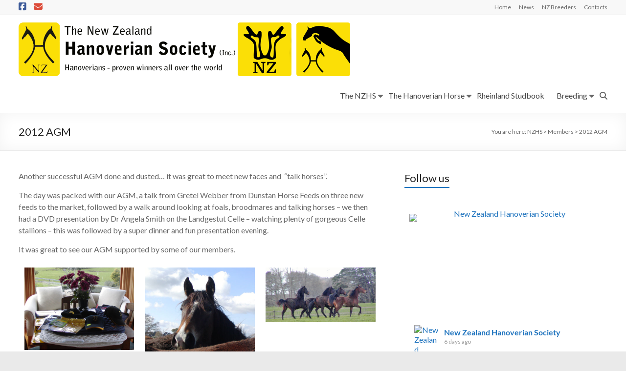

--- FILE ---
content_type: text/html; charset=UTF-8
request_url: https://nzhanoverian.com/2012/09/2012-agm-2/
body_size: 132966
content:
<!DOCTYPE html>
<!--[if IE 7]>
<html class="ie ie7" lang="en-US">
<![endif]-->
<!--[if IE 8]>
<html class="ie ie8" lang="en-US">
<![endif]-->
<!--[if !(IE 7) & !(IE 8)]><!-->
<html lang="en-US">
<!--<![endif]-->
<head>
	<meta charset="UTF-8"/>
	<meta name="viewport" content="width=device-width, initial-scale=1">
	<link rel="profile" href="https://gmpg.org/xfn/11"/>
	<title>2012 AGM &#8211; NZHS</title>
<meta name='robots' content='max-image-preview:large' />
	<style>img:is([sizes="auto" i], [sizes^="auto," i]) { contain-intrinsic-size: 3000px 1500px }</style>
	<link rel='dns-prefetch' href='//fonts.googleapis.com' />
<link rel="alternate" type="application/rss+xml" title="NZHS &raquo; Feed" href="https://nzhanoverian.com/feed/" />
<link rel="alternate" type="application/rss+xml" title="NZHS &raquo; Comments Feed" href="https://nzhanoverian.com/comments/feed/" />
<link rel="alternate" type="application/rss+xml" title="NZHS &raquo; 2012 AGM Comments Feed" href="https://nzhanoverian.com/2012/09/2012-agm-2/feed/" />
<script type="text/javascript">
/* <![CDATA[ */
window._wpemojiSettings = {"baseUrl":"https:\/\/s.w.org\/images\/core\/emoji\/15.0.3\/72x72\/","ext":".png","svgUrl":"https:\/\/s.w.org\/images\/core\/emoji\/15.0.3\/svg\/","svgExt":".svg","source":{"concatemoji":"https:\/\/nzhanoverian.com\/wp-includes\/js\/wp-emoji-release.min.js?ver=6.7.4"}};
/*! This file is auto-generated */
!function(i,n){var o,s,e;function c(e){try{var t={supportTests:e,timestamp:(new Date).valueOf()};sessionStorage.setItem(o,JSON.stringify(t))}catch(e){}}function p(e,t,n){e.clearRect(0,0,e.canvas.width,e.canvas.height),e.fillText(t,0,0);var t=new Uint32Array(e.getImageData(0,0,e.canvas.width,e.canvas.height).data),r=(e.clearRect(0,0,e.canvas.width,e.canvas.height),e.fillText(n,0,0),new Uint32Array(e.getImageData(0,0,e.canvas.width,e.canvas.height).data));return t.every(function(e,t){return e===r[t]})}function u(e,t,n){switch(t){case"flag":return n(e,"\ud83c\udff3\ufe0f\u200d\u26a7\ufe0f","\ud83c\udff3\ufe0f\u200b\u26a7\ufe0f")?!1:!n(e,"\ud83c\uddfa\ud83c\uddf3","\ud83c\uddfa\u200b\ud83c\uddf3")&&!n(e,"\ud83c\udff4\udb40\udc67\udb40\udc62\udb40\udc65\udb40\udc6e\udb40\udc67\udb40\udc7f","\ud83c\udff4\u200b\udb40\udc67\u200b\udb40\udc62\u200b\udb40\udc65\u200b\udb40\udc6e\u200b\udb40\udc67\u200b\udb40\udc7f");case"emoji":return!n(e,"\ud83d\udc26\u200d\u2b1b","\ud83d\udc26\u200b\u2b1b")}return!1}function f(e,t,n){var r="undefined"!=typeof WorkerGlobalScope&&self instanceof WorkerGlobalScope?new OffscreenCanvas(300,150):i.createElement("canvas"),a=r.getContext("2d",{willReadFrequently:!0}),o=(a.textBaseline="top",a.font="600 32px Arial",{});return e.forEach(function(e){o[e]=t(a,e,n)}),o}function t(e){var t=i.createElement("script");t.src=e,t.defer=!0,i.head.appendChild(t)}"undefined"!=typeof Promise&&(o="wpEmojiSettingsSupports",s=["flag","emoji"],n.supports={everything:!0,everythingExceptFlag:!0},e=new Promise(function(e){i.addEventListener("DOMContentLoaded",e,{once:!0})}),new Promise(function(t){var n=function(){try{var e=JSON.parse(sessionStorage.getItem(o));if("object"==typeof e&&"number"==typeof e.timestamp&&(new Date).valueOf()<e.timestamp+604800&&"object"==typeof e.supportTests)return e.supportTests}catch(e){}return null}();if(!n){if("undefined"!=typeof Worker&&"undefined"!=typeof OffscreenCanvas&&"undefined"!=typeof URL&&URL.createObjectURL&&"undefined"!=typeof Blob)try{var e="postMessage("+f.toString()+"("+[JSON.stringify(s),u.toString(),p.toString()].join(",")+"));",r=new Blob([e],{type:"text/javascript"}),a=new Worker(URL.createObjectURL(r),{name:"wpTestEmojiSupports"});return void(a.onmessage=function(e){c(n=e.data),a.terminate(),t(n)})}catch(e){}c(n=f(s,u,p))}t(n)}).then(function(e){for(var t in e)n.supports[t]=e[t],n.supports.everything=n.supports.everything&&n.supports[t],"flag"!==t&&(n.supports.everythingExceptFlag=n.supports.everythingExceptFlag&&n.supports[t]);n.supports.everythingExceptFlag=n.supports.everythingExceptFlag&&!n.supports.flag,n.DOMReady=!1,n.readyCallback=function(){n.DOMReady=!0}}).then(function(){return e}).then(function(){var e;n.supports.everything||(n.readyCallback(),(e=n.source||{}).concatemoji?t(e.concatemoji):e.wpemoji&&e.twemoji&&(t(e.twemoji),t(e.wpemoji)))}))}((window,document),window._wpemojiSettings);
/* ]]> */
</script>
<link rel='stylesheet' id='pt-cv-public-style-css' href='https://nzhanoverian.com/wp-content/plugins/content-views-query-and-display-post-page/public/assets/css/cv.css?ver=4.0.2' type='text/css' media='all' />
<style id='wp-emoji-styles-inline-css' type='text/css'>

	img.wp-smiley, img.emoji {
		display: inline !important;
		border: none !important;
		box-shadow: none !important;
		height: 1em !important;
		width: 1em !important;
		margin: 0 0.07em !important;
		vertical-align: -0.1em !important;
		background: none !important;
		padding: 0 !important;
	}
</style>
<link rel='stylesheet' id='wp-block-library-css' href='https://nzhanoverian.com/wp-includes/css/dist/block-library/style.min.css?ver=6.7.4' type='text/css' media='all' />
<style id='wp-block-library-theme-inline-css' type='text/css'>
.wp-block-audio :where(figcaption){color:#555;font-size:13px;text-align:center}.is-dark-theme .wp-block-audio :where(figcaption){color:#ffffffa6}.wp-block-audio{margin:0 0 1em}.wp-block-code{border:1px solid #ccc;border-radius:4px;font-family:Menlo,Consolas,monaco,monospace;padding:.8em 1em}.wp-block-embed :where(figcaption){color:#555;font-size:13px;text-align:center}.is-dark-theme .wp-block-embed :where(figcaption){color:#ffffffa6}.wp-block-embed{margin:0 0 1em}.blocks-gallery-caption{color:#555;font-size:13px;text-align:center}.is-dark-theme .blocks-gallery-caption{color:#ffffffa6}:root :where(.wp-block-image figcaption){color:#555;font-size:13px;text-align:center}.is-dark-theme :root :where(.wp-block-image figcaption){color:#ffffffa6}.wp-block-image{margin:0 0 1em}.wp-block-pullquote{border-bottom:4px solid;border-top:4px solid;color:currentColor;margin-bottom:1.75em}.wp-block-pullquote cite,.wp-block-pullquote footer,.wp-block-pullquote__citation{color:currentColor;font-size:.8125em;font-style:normal;text-transform:uppercase}.wp-block-quote{border-left:.25em solid;margin:0 0 1.75em;padding-left:1em}.wp-block-quote cite,.wp-block-quote footer{color:currentColor;font-size:.8125em;font-style:normal;position:relative}.wp-block-quote:where(.has-text-align-right){border-left:none;border-right:.25em solid;padding-left:0;padding-right:1em}.wp-block-quote:where(.has-text-align-center){border:none;padding-left:0}.wp-block-quote.is-large,.wp-block-quote.is-style-large,.wp-block-quote:where(.is-style-plain){border:none}.wp-block-search .wp-block-search__label{font-weight:700}.wp-block-search__button{border:1px solid #ccc;padding:.375em .625em}:where(.wp-block-group.has-background){padding:1.25em 2.375em}.wp-block-separator.has-css-opacity{opacity:.4}.wp-block-separator{border:none;border-bottom:2px solid;margin-left:auto;margin-right:auto}.wp-block-separator.has-alpha-channel-opacity{opacity:1}.wp-block-separator:not(.is-style-wide):not(.is-style-dots){width:100px}.wp-block-separator.has-background:not(.is-style-dots){border-bottom:none;height:1px}.wp-block-separator.has-background:not(.is-style-wide):not(.is-style-dots){height:2px}.wp-block-table{margin:0 0 1em}.wp-block-table td,.wp-block-table th{word-break:normal}.wp-block-table :where(figcaption){color:#555;font-size:13px;text-align:center}.is-dark-theme .wp-block-table :where(figcaption){color:#ffffffa6}.wp-block-video :where(figcaption){color:#555;font-size:13px;text-align:center}.is-dark-theme .wp-block-video :where(figcaption){color:#ffffffa6}.wp-block-video{margin:0 0 1em}:root :where(.wp-block-template-part.has-background){margin-bottom:0;margin-top:0;padding:1.25em 2.375em}
</style>
<style id='classic-theme-styles-inline-css' type='text/css'>
/*! This file is auto-generated */
.wp-block-button__link{color:#fff;background-color:#32373c;border-radius:9999px;box-shadow:none;text-decoration:none;padding:calc(.667em + 2px) calc(1.333em + 2px);font-size:1.125em}.wp-block-file__button{background:#32373c;color:#fff;text-decoration:none}
</style>
<style id='global-styles-inline-css' type='text/css'>
:root{--wp--preset--aspect-ratio--square: 1;--wp--preset--aspect-ratio--4-3: 4/3;--wp--preset--aspect-ratio--3-4: 3/4;--wp--preset--aspect-ratio--3-2: 3/2;--wp--preset--aspect-ratio--2-3: 2/3;--wp--preset--aspect-ratio--16-9: 16/9;--wp--preset--aspect-ratio--9-16: 9/16;--wp--preset--color--black: #000000;--wp--preset--color--cyan-bluish-gray: #abb8c3;--wp--preset--color--white: #ffffff;--wp--preset--color--pale-pink: #f78da7;--wp--preset--color--vivid-red: #cf2e2e;--wp--preset--color--luminous-vivid-orange: #ff6900;--wp--preset--color--luminous-vivid-amber: #fcb900;--wp--preset--color--light-green-cyan: #7bdcb5;--wp--preset--color--vivid-green-cyan: #00d084;--wp--preset--color--pale-cyan-blue: #8ed1fc;--wp--preset--color--vivid-cyan-blue: #0693e3;--wp--preset--color--vivid-purple: #9b51e0;--wp--preset--gradient--vivid-cyan-blue-to-vivid-purple: linear-gradient(135deg,rgba(6,147,227,1) 0%,rgb(155,81,224) 100%);--wp--preset--gradient--light-green-cyan-to-vivid-green-cyan: linear-gradient(135deg,rgb(122,220,180) 0%,rgb(0,208,130) 100%);--wp--preset--gradient--luminous-vivid-amber-to-luminous-vivid-orange: linear-gradient(135deg,rgba(252,185,0,1) 0%,rgba(255,105,0,1) 100%);--wp--preset--gradient--luminous-vivid-orange-to-vivid-red: linear-gradient(135deg,rgba(255,105,0,1) 0%,rgb(207,46,46) 100%);--wp--preset--gradient--very-light-gray-to-cyan-bluish-gray: linear-gradient(135deg,rgb(238,238,238) 0%,rgb(169,184,195) 100%);--wp--preset--gradient--cool-to-warm-spectrum: linear-gradient(135deg,rgb(74,234,220) 0%,rgb(151,120,209) 20%,rgb(207,42,186) 40%,rgb(238,44,130) 60%,rgb(251,105,98) 80%,rgb(254,248,76) 100%);--wp--preset--gradient--blush-light-purple: linear-gradient(135deg,rgb(255,206,236) 0%,rgb(152,150,240) 100%);--wp--preset--gradient--blush-bordeaux: linear-gradient(135deg,rgb(254,205,165) 0%,rgb(254,45,45) 50%,rgb(107,0,62) 100%);--wp--preset--gradient--luminous-dusk: linear-gradient(135deg,rgb(255,203,112) 0%,rgb(199,81,192) 50%,rgb(65,88,208) 100%);--wp--preset--gradient--pale-ocean: linear-gradient(135deg,rgb(255,245,203) 0%,rgb(182,227,212) 50%,rgb(51,167,181) 100%);--wp--preset--gradient--electric-grass: linear-gradient(135deg,rgb(202,248,128) 0%,rgb(113,206,126) 100%);--wp--preset--gradient--midnight: linear-gradient(135deg,rgb(2,3,129) 0%,rgb(40,116,252) 100%);--wp--preset--font-size--small: 13px;--wp--preset--font-size--medium: 20px;--wp--preset--font-size--large: 36px;--wp--preset--font-size--x-large: 42px;--wp--preset--spacing--20: 0.44rem;--wp--preset--spacing--30: 0.67rem;--wp--preset--spacing--40: 1rem;--wp--preset--spacing--50: 1.5rem;--wp--preset--spacing--60: 2.25rem;--wp--preset--spacing--70: 3.38rem;--wp--preset--spacing--80: 5.06rem;--wp--preset--shadow--natural: 6px 6px 9px rgba(0, 0, 0, 0.2);--wp--preset--shadow--deep: 12px 12px 50px rgba(0, 0, 0, 0.4);--wp--preset--shadow--sharp: 6px 6px 0px rgba(0, 0, 0, 0.2);--wp--preset--shadow--outlined: 6px 6px 0px -3px rgba(255, 255, 255, 1), 6px 6px rgba(0, 0, 0, 1);--wp--preset--shadow--crisp: 6px 6px 0px rgba(0, 0, 0, 1);}:where(.is-layout-flex){gap: 0.5em;}:where(.is-layout-grid){gap: 0.5em;}body .is-layout-flex{display: flex;}.is-layout-flex{flex-wrap: wrap;align-items: center;}.is-layout-flex > :is(*, div){margin: 0;}body .is-layout-grid{display: grid;}.is-layout-grid > :is(*, div){margin: 0;}:where(.wp-block-columns.is-layout-flex){gap: 2em;}:where(.wp-block-columns.is-layout-grid){gap: 2em;}:where(.wp-block-post-template.is-layout-flex){gap: 1.25em;}:where(.wp-block-post-template.is-layout-grid){gap: 1.25em;}.has-black-color{color: var(--wp--preset--color--black) !important;}.has-cyan-bluish-gray-color{color: var(--wp--preset--color--cyan-bluish-gray) !important;}.has-white-color{color: var(--wp--preset--color--white) !important;}.has-pale-pink-color{color: var(--wp--preset--color--pale-pink) !important;}.has-vivid-red-color{color: var(--wp--preset--color--vivid-red) !important;}.has-luminous-vivid-orange-color{color: var(--wp--preset--color--luminous-vivid-orange) !important;}.has-luminous-vivid-amber-color{color: var(--wp--preset--color--luminous-vivid-amber) !important;}.has-light-green-cyan-color{color: var(--wp--preset--color--light-green-cyan) !important;}.has-vivid-green-cyan-color{color: var(--wp--preset--color--vivid-green-cyan) !important;}.has-pale-cyan-blue-color{color: var(--wp--preset--color--pale-cyan-blue) !important;}.has-vivid-cyan-blue-color{color: var(--wp--preset--color--vivid-cyan-blue) !important;}.has-vivid-purple-color{color: var(--wp--preset--color--vivid-purple) !important;}.has-black-background-color{background-color: var(--wp--preset--color--black) !important;}.has-cyan-bluish-gray-background-color{background-color: var(--wp--preset--color--cyan-bluish-gray) !important;}.has-white-background-color{background-color: var(--wp--preset--color--white) !important;}.has-pale-pink-background-color{background-color: var(--wp--preset--color--pale-pink) !important;}.has-vivid-red-background-color{background-color: var(--wp--preset--color--vivid-red) !important;}.has-luminous-vivid-orange-background-color{background-color: var(--wp--preset--color--luminous-vivid-orange) !important;}.has-luminous-vivid-amber-background-color{background-color: var(--wp--preset--color--luminous-vivid-amber) !important;}.has-light-green-cyan-background-color{background-color: var(--wp--preset--color--light-green-cyan) !important;}.has-vivid-green-cyan-background-color{background-color: var(--wp--preset--color--vivid-green-cyan) !important;}.has-pale-cyan-blue-background-color{background-color: var(--wp--preset--color--pale-cyan-blue) !important;}.has-vivid-cyan-blue-background-color{background-color: var(--wp--preset--color--vivid-cyan-blue) !important;}.has-vivid-purple-background-color{background-color: var(--wp--preset--color--vivid-purple) !important;}.has-black-border-color{border-color: var(--wp--preset--color--black) !important;}.has-cyan-bluish-gray-border-color{border-color: var(--wp--preset--color--cyan-bluish-gray) !important;}.has-white-border-color{border-color: var(--wp--preset--color--white) !important;}.has-pale-pink-border-color{border-color: var(--wp--preset--color--pale-pink) !important;}.has-vivid-red-border-color{border-color: var(--wp--preset--color--vivid-red) !important;}.has-luminous-vivid-orange-border-color{border-color: var(--wp--preset--color--luminous-vivid-orange) !important;}.has-luminous-vivid-amber-border-color{border-color: var(--wp--preset--color--luminous-vivid-amber) !important;}.has-light-green-cyan-border-color{border-color: var(--wp--preset--color--light-green-cyan) !important;}.has-vivid-green-cyan-border-color{border-color: var(--wp--preset--color--vivid-green-cyan) !important;}.has-pale-cyan-blue-border-color{border-color: var(--wp--preset--color--pale-cyan-blue) !important;}.has-vivid-cyan-blue-border-color{border-color: var(--wp--preset--color--vivid-cyan-blue) !important;}.has-vivid-purple-border-color{border-color: var(--wp--preset--color--vivid-purple) !important;}.has-vivid-cyan-blue-to-vivid-purple-gradient-background{background: var(--wp--preset--gradient--vivid-cyan-blue-to-vivid-purple) !important;}.has-light-green-cyan-to-vivid-green-cyan-gradient-background{background: var(--wp--preset--gradient--light-green-cyan-to-vivid-green-cyan) !important;}.has-luminous-vivid-amber-to-luminous-vivid-orange-gradient-background{background: var(--wp--preset--gradient--luminous-vivid-amber-to-luminous-vivid-orange) !important;}.has-luminous-vivid-orange-to-vivid-red-gradient-background{background: var(--wp--preset--gradient--luminous-vivid-orange-to-vivid-red) !important;}.has-very-light-gray-to-cyan-bluish-gray-gradient-background{background: var(--wp--preset--gradient--very-light-gray-to-cyan-bluish-gray) !important;}.has-cool-to-warm-spectrum-gradient-background{background: var(--wp--preset--gradient--cool-to-warm-spectrum) !important;}.has-blush-light-purple-gradient-background{background: var(--wp--preset--gradient--blush-light-purple) !important;}.has-blush-bordeaux-gradient-background{background: var(--wp--preset--gradient--blush-bordeaux) !important;}.has-luminous-dusk-gradient-background{background: var(--wp--preset--gradient--luminous-dusk) !important;}.has-pale-ocean-gradient-background{background: var(--wp--preset--gradient--pale-ocean) !important;}.has-electric-grass-gradient-background{background: var(--wp--preset--gradient--electric-grass) !important;}.has-midnight-gradient-background{background: var(--wp--preset--gradient--midnight) !important;}.has-small-font-size{font-size: var(--wp--preset--font-size--small) !important;}.has-medium-font-size{font-size: var(--wp--preset--font-size--medium) !important;}.has-large-font-size{font-size: var(--wp--preset--font-size--large) !important;}.has-x-large-font-size{font-size: var(--wp--preset--font-size--x-large) !important;}
:where(.wp-block-post-template.is-layout-flex){gap: 1.25em;}:where(.wp-block-post-template.is-layout-grid){gap: 1.25em;}
:where(.wp-block-columns.is-layout-flex){gap: 2em;}:where(.wp-block-columns.is-layout-grid){gap: 2em;}
:root :where(.wp-block-pullquote){font-size: 1.5em;line-height: 1.6;}
</style>
<link rel='stylesheet' id='NewsBoardPlugin-css' href='https://nzhanoverian.com/wp-content/plugins/newsboard/render/newsboard.css?fef3f6233d6056a8940ad26de308b98c&#038;ver=free' type='text/css' media='all' />
<link rel='stylesheet' id='page-list-style-css' href='https://nzhanoverian.com/wp-content/plugins/page-list/css/page-list.css?ver=5.7' type='text/css' media='all' />
<link rel='stylesheet' id='swpm.common-css' href='https://nzhanoverian.com/wp-content/plugins/simple-membership/css/swpm.common.css?ver=4.6.1' type='text/css' media='all' />
<link rel='stylesheet' id='widgetopts-styles-css' href='https://nzhanoverian.com/wp-content/plugins/widget-options/assets/css/widget-options.css?ver=4.1.0' type='text/css' media='all' />
<link rel='stylesheet' id='font-awesome-4-css' href='https://nzhanoverian.com/wp-content/themes/spacious-pro/font-awesome/library/font-awesome/css/v4-shims.min.css?ver=4.7.0' type='text/css' media='all' />
<link rel='stylesheet' id='font-awesome-all-css' href='https://nzhanoverian.com/wp-content/themes/spacious-pro/font-awesome/library/font-awesome/css/all.min.css?ver=6.2.4' type='text/css' media='all' />
<link rel='stylesheet' id='font-awesome-solid-css' href='https://nzhanoverian.com/wp-content/themes/spacious-pro/font-awesome/library/font-awesome/css/solid.min.css?ver=6.2.4' type='text/css' media='all' />
<link rel='stylesheet' id='font-awesome-regular-css' href='https://nzhanoverian.com/wp-content/themes/spacious-pro/font-awesome/library/font-awesome/css/regular.min.css?ver=6.2.4' type='text/css' media='all' />
<link rel='stylesheet' id='font-awesome-brands-css' href='https://nzhanoverian.com/wp-content/themes/spacious-pro/font-awesome/library/font-awesome/css/brands.min.css?ver=6.2.4' type='text/css' media='all' />
<link rel='stylesheet' id='spacious_style-css' href='https://nzhanoverian.com/wp-content/themes/spacious-pro/style.css?ver=6.7.4' type='text/css' media='all' />
<style id='spacious_style-inline-css' type='text/css'>
.previous a:hover, .next a:hover, a, #site-title a:hover,.widget_fun_facts .counter-icon,.team-title a:hover, .main-navigation ul li.current_page_item a, .main-navigation ul li:hover > a, .main-navigation ul li ul li a:hover, .main-navigation ul li ul li:hover > a,
			.main-navigation ul li.current-menu-item ul li a:hover, .main-navigation a:hover, .main-navigation ul li.current-menu-item a, .main-navigation ul li.current_page_ancestor a,
			.main-navigation ul li.current-menu-ancestor a, .main-navigation ul li.current_page_item a,
			.main-navigation ul li:hover > a, .small-menu a:hover, .small-menu ul li.current-menu-item a, .small-menu ul li.current_page_ancestor a,
			.small-menu ul li.current-menu-ancestor a, .small-menu ul li.current_page_item a,
			.small-menu ul li:hover > a, .widget_service_block a.more-link:hover, .widget_featured_single_post a.read-more:hover,
			#secondary a:hover,logged-in-as:hover  a, .breadcrumb a:hover, .tg-one-half .widget-title a:hover, .tg-one-third .widget-title a:hover,
			.tg-one-fourth .widget-title a:hover, .pagination a span:hover, #content .comments-area a.comment-permalink:hover, .comments-area .comment-author-link a:hover, .comment .comment-reply-link:hover, .nav-previous a:hover, .nav-next a:hover, #wp-calendar #today, .footer-socket-wrapper .copyright a:hover, .read-more, .more-link, .post .entry-title a:hover, .page .entry-title a:hover, .entry-meta a:hover, .type-page .entry-meta a:hover, .single #content .tags a:hover , .widget_testimonial .testimonial-icon:before, .widget_featured_posts .tg-one-half .entry-title a:hover, .main-small-navigation li:hover > .sub-toggle, .main-navigation ul li.tg-header-button-wrap.button-two a, .main-navigation ul li.tg-header-button-wrap.button-two a:hover, .woocommerce.woocommerce-add-to-cart-style-2 ul.products li.product .button, .header-action .search-wrapper:hover .fa, .woocommerce .star-rating span::before, .main-navigation ul li:hover > .sub-toggle{color:#1e73be;}.spacious-button, input[type="reset"], input[type="button"], input[type="submit"], button,.spacious-woocommerce-cart-views .cart-value, #featured-slider .slider-read-more-button, .slider-cycle .cycle-prev, .slider-cycle .cycle-next, #progress, .widget_our_clients .clients-cycle-prev, .widget_our_clients .clients-cycle-next, #controllers a:hover, #controllers a.active, .pagination span,.site-header .menu-toggle:hover,#team-controllers a.active,	#team-controllers a:hover, .call-to-action-button, .call-to-action-button, .comments-area .comment-author-link spanm,.team-social-icon a:hover, a#back-top:before, .entry-meta .read-more-link, a#scroll-up, #search-form span, .woocommerce a.button, .woocommerce button.button, .woocommerce input.button, .woocommerce #respond input#submit, .woocommerce #content input.button,	.woocommerce-page a.button, .woocommerce-page button.button, .woocommerce-page input.button,	.woocommerce-page #respond input#submit, .woocommerce-page #content input.button, .woocommerce a.button:hover,.woocommerce button.button:hover, .woocommerce input.button:hover,.woocommerce #respond input#submit:hover, .woocommerce #content input.button:hover,.woocommerce-page a.button:hover, .woocommerce-page button.button:hover,.woocommerce-page input.button:hover,	.woocommerce-page #respond input#submit:hover, .woocommerce-page #content input.button:hover, #content .wp-pagenavi .current, #content .wp-pagenavi a:hover,.main-small-navigation .sub-toggle, .main-navigation ul li.tg-header-button-wrap.button-one a, .elementor .team-five-carousel.team-style-five .swiper-button-next, .elementor .team-five-carousel.team-style-five .swiper-button-prev, .elementor .main-block-wrapper .swiper-button-next, .elementor .main-block-wrapper .swiper-button-prev, .woocommerce-product .main-product-wrapper .product-container .product-cycle-prev, .woocommerce-product .main-product-wrapper .product-container .product-cycle-next{background-color:#1e73be;}.main-small-navigation li:hover, .main-small-navigation ul > .current_page_item, .main-small-navigation ul > .current-menu-item, .widget_testimonial .testimonial-cycle-prev, .widget_testimonial .testimonial-cycle-next, .woocommerce-product .main-product-wrapper .product-wrapper .woocommerce-image-wrapper-two .hovered-cart-wishlist .add-to-wishlist:hover, .woocommerce-product .main-product-wrapper .product-wrapper .woocommerce-image-wrapper-two .hovered-cart-wishlist .add-to-cart:hover, .woocommerce-product .main-product-wrapper .product-wrapper .product-outer-wrapper .woocommerce-image-wrapper-one .add-to-cart a:hover{background:#1e73be;}.main-navigation ul li ul, .widget_testimonial .testimonial-post{border-top-color:#1e73be;}blockquote, .call-to-action-content-wrapper{border-left-color:#1e73be;}.site-header .menu-toggle:hover.entry-meta a.read-more:hover,
			#featured-slider .slider-read-more-button:hover, .slider-cycle .cycle-prev:hover, .slider-cycle .cycle-next:hover,
			.call-to-action-button:hover,.entry-meta .read-more-link:hover,.spacious-button:hover, input[type="reset"]:hover,
			input[type="button"]:hover, input[type="submit"]:hover, button:hover, .main-navigation ul li.tg-header-button-wrap.button-one a:hover, .main-navigation ul li.tg-header-button-wrap.button-two a:hover{background:#00418c;}.pagination a span:hover, .widget_testimonial .testimonial-post, .team-social-icon a:hover, .single #content .tags a:hover,.previous a:hover, .next a:hover, .main-navigation ul li.tg-header-button-wrap.button-one a, .main-navigation ul li.tg-header-button-wrap.button-one a, .main-navigation ul li.tg-header-button-wrap.button-two a, .woocommerce.woocommerce-add-to-cart-style-2 ul.products li.product .button, .woocommerce-product .main-product-wrapper .product-wrapper .woocommerce-image-wrapper-two .hovered-cart-wishlist .add-to-wishlist, .woocommerce-product .main-product-wrapper .product-wrapper .woocommerce-image-wrapper-two .hovered-cart-wishlist .add-to-cart{border-color:#1e73be;}.widget-title span{border-bottom-color:#1e73be;}.footer-widgets-area a:hover{color:#1e73be!important;}.footer-search-form{color:rgba(30,115,190, 0.85);}.header-toggle-wrapper .header-toggle{border-right-color:#1e73be;}#site-title a, #site-description{color:#blank;}.main-navigation ul li ul li a{color:#666666;}.main-navigation ul li.tg-header-button-wrap.button-one a{color:#000000;}.main-navigation ul li.tg-header-button-wrap.button-one a:hover{color:#ffffff;}.main-navigation ul li.tg-header-button-wrap.button-one a{background-color:#fbdf06;}.main-navigation ul li.tg-header-button-wrap.button-one a:hover{background-color:#eeee22;}.main-navigation ul li.tg-header-button-wrap.button-one a{border-width:1px;}.main-navigation ul li.tg-header-button-wrap.button-one a{border-radius:3px;}.main-navigation ul li.tg-header-button-wrap.button-one a{border-color:#1e73be;}.main-navigation ul li.tg-header-button-wrap.button-two a{color:#000000;}.main-navigation ul li.tg-header-button-wrap.button-two a:hover{color:#000000;}.main-navigation ul li.tg-header-button-wrap.button-two a{background-color:#fbdf06;}.main-navigation ul li.tg-header-button-wrap.button-two a{border-width:1px;}.main-navigation ul li.tg-header-button-wrap.button-two a{border-radius:3px;}.main-navigation ul li.tg-header-button-wrap.button-two a{border-color:#1e73be;}.main-navigation ul li.tg-header-button-wrap.button-two a:hover{border-color:#1e73be;}#featured-slider .slider-read-more-button{background-color:#1e73be;}.entry-meta .read-more-link{background-color:#1e73be;}#comments{background-color:#FFFFFF;}.call-to-action-button{color:#FFFFFF;}.call-to-action-button{background-color:#1e73be;}a.read-more, a.more-link{color:#1e73be;}.footer-widgets-area, .footer-widgets-area .tg-one-fourth p{color:#666666;}h1, h2, h3, h4, h5, h6{font-family:Lato;}.call-to-action-content h3{}.call-to-action-button{}.post .entry-title, .page .entry-title, .widget_featured_posts .tg-one-half .entry-title{font-size:26px;}.footer-widgets-wrapper {background-color:transparent}#colophon {background-color:#333333}
</style>
<link rel='stylesheet' id='spacious-genericons-css' href='https://nzhanoverian.com/wp-content/themes/spacious-pro/genericons/genericons.css?ver=3.3.1' type='text/css' media='all' />
<link rel='stylesheet' id='spacious-font-awesome-css' href='https://nzhanoverian.com/wp-content/themes/spacious-pro/font-awesome/css/font-awesome.min.css?ver=4.6.5' type='text/css' media='all' />
<link rel='stylesheet' id='spacious_googlefonts-css' href='//fonts.googleapis.com/css?family=Lato&#038;1&#038;display=swap&#038;ver=2.7.6' type='text/css' media='all' />
<style id='akismet-widget-style-inline-css' type='text/css'>

			.a-stats {
				--akismet-color-mid-green: #357b49;
				--akismet-color-white: #fff;
				--akismet-color-light-grey: #f6f7f7;

				max-width: 350px;
				width: auto;
			}

			.a-stats * {
				all: unset;
				box-sizing: border-box;
			}

			.a-stats strong {
				font-weight: 600;
			}

			.a-stats a.a-stats__link,
			.a-stats a.a-stats__link:visited,
			.a-stats a.a-stats__link:active {
				background: var(--akismet-color-mid-green);
				border: none;
				box-shadow: none;
				border-radius: 8px;
				color: var(--akismet-color-white);
				cursor: pointer;
				display: block;
				font-family: -apple-system, BlinkMacSystemFont, 'Segoe UI', 'Roboto', 'Oxygen-Sans', 'Ubuntu', 'Cantarell', 'Helvetica Neue', sans-serif;
				font-weight: 500;
				padding: 12px;
				text-align: center;
				text-decoration: none;
				transition: all 0.2s ease;
			}

			/* Extra specificity to deal with TwentyTwentyOne focus style */
			.widget .a-stats a.a-stats__link:focus {
				background: var(--akismet-color-mid-green);
				color: var(--akismet-color-white);
				text-decoration: none;
			}

			.a-stats a.a-stats__link:hover {
				filter: brightness(110%);
				box-shadow: 0 4px 12px rgba(0, 0, 0, 0.06), 0 0 2px rgba(0, 0, 0, 0.16);
			}

			.a-stats .count {
				color: var(--akismet-color-white);
				display: block;
				font-size: 1.5em;
				line-height: 1.4;
				padding: 0 13px;
				white-space: nowrap;
			}
		
</style>
<script type="text/javascript" src="https://nzhanoverian.com/wp-includes/js/jquery/jquery.min.js?ver=3.7.1" id="jquery-core-js"></script>
<script type="text/javascript" src="https://nzhanoverian.com/wp-includes/js/jquery/jquery-migrate.min.js?ver=3.4.1" id="jquery-migrate-js"></script>
<script type="text/javascript" src="https://nzhanoverian.com/wp-includes/js/jquery/jquery.min.js?ver=6.7.4" id="newsboard-jquery-js"></script>
<script type="text/javascript" src="https://nzhanoverian.com/wp-includes/js/jquery/ui/core.min.js?ver=6.7.4" id="newsboard-jquery-ui-core-js"></script>
<script type="text/javascript" src="https://nzhanoverian.com/wp-includes/js/jquery/ui/effect.min.js?ver=6.7.4" id="newsboard-jquery-effects-core-js"></script>
<script type="text/javascript" src="https://nzhanoverian.com/wp-content/plugins/newsboard/js/nbpFrontEnd.js?ver=6.7.4" id="nbpFrontEnd-js-js"></script>
<script type="text/javascript" src="https://nzhanoverian.com/wp-content/plugins/newsboard/js/nbpAnimate.js?ver=6.7.4" id="nbpAnimate-js-js"></script>
<!--[if lte IE 8]>
<script type="text/javascript" src="https://nzhanoverian.com/wp-content/themes/spacious-pro/js/html5shiv.min.js?ver=6.7.4" id="html5-js"></script>
<![endif]-->
<link rel="https://api.w.org/" href="https://nzhanoverian.com/wp-json/" /><link rel="alternate" title="JSON" type="application/json" href="https://nzhanoverian.com/wp-json/wp/v2/posts/193" /><link rel="EditURI" type="application/rsd+xml" title="RSD" href="https://nzhanoverian.com/xmlrpc.php?rsd" />
<meta name="generator" content="WordPress 6.7.4" />
<link rel="canonical" href="https://nzhanoverian.com/2012/09/2012-agm-2/" />
<link rel='shortlink' href='https://nzhanoverian.com/?p=193' />
<link rel="alternate" title="oEmbed (JSON)" type="application/json+oembed" href="https://nzhanoverian.com/wp-json/oembed/1.0/embed?url=https%3A%2F%2Fnzhanoverian.com%2F2012%2F09%2F2012-agm-2%2F" />
<link rel="alternate" title="oEmbed (XML)" type="text/xml+oembed" href="https://nzhanoverian.com/wp-json/oembed/1.0/embed?url=https%3A%2F%2Fnzhanoverian.com%2F2012%2F09%2F2012-agm-2%2F&#038;format=xml" />

<script type="text/javascript">
            $nbp(document).ready(function () {
                $nbp('#newsboard_plugin_holder').nbpAnimate({speed: 700, stay: 3500, margin_bottom: 1, max_news: 10, board_fit: 4, invisible_news_top: 5});

            });
        </script><link rel="pingback" href="https://nzhanoverian.com/xmlrpc.php"><!-- Global site tag (gtag.js) - Google Analytics -->
<script async src="https://www.googletagmanager.com/gtag/js?id=UA-332442-24"></script>
<script>
  window.dataLayer = window.dataLayer || [];
  function gtag(){dataLayer.push(arguments);}
  gtag('js', new Date());

  gtag('config', 'UA-332442-24');
</script>

<!-- GA4 Global site tag (gtag.js) - Google Analytics -->
<script async src="https://www.googletagmanager.com/gtag/js?id=G-3Q01KYW2ZD"></script>
<script>
  window.dataLayer = window.dataLayer || [];
  function gtag(){dataLayer.push(arguments);}
  gtag('js', new Date());

  gtag('config', 'G-3Q01KYW2ZD');
</script>
<link rel="icon" href="https://nzhanoverian.com/wp-content/uploads/2017/10/Jumper-programme.logo-small.jpg" sizes="32x32" />
<link rel="icon" href="https://nzhanoverian.com/wp-content/uploads/2017/10/Jumper-programme.logo-small.jpg" sizes="192x192" />
<link rel="apple-touch-icon" href="https://nzhanoverian.com/wp-content/uploads/2017/10/Jumper-programme.logo-small.jpg" />
<meta name="msapplication-TileImage" content="https://nzhanoverian.com/wp-content/uploads/2017/10/Jumper-programme.logo-small.jpg" />
		<style type="text/css" id="wp-custom-css">
			#featured-slider .entry-description-container {
    background: #555555;
    background: rgba(0, 0, 0, 0.3);
    padding: 10px 15px;
    padding: 1rem 1.5rem;
}
#featured-slider .slider-read-more-button {
    padding: 10px 15px;
    padding: 1rem 1.5rem;
}
@media screen and (min-width: 1450px) {
#featured-slider .entry-container {
     left: 15%;
}
#featured-slider .entry-container-right {
     right: 15%;
     left: auto;
}
}


.wp-caption-text {
	text-align: center;
	font-weight: normal;
	font-family: arial,sans-serif, arial;
	font-size: 12px;
	color: #454040;	
}

.swpm-forgot-pass-link {
display: none;
}
.main-navigation ul li.tg-header-button-wrap.button-two a:hover{

color: #fff;

background: #eeee22;

}


		</style>
		</head>

<body data-rsssl=1 class="post-template-default single single-post postid-193 single-format-standard wp-custom-logo wp-embed-responsive fts-remove-powered-by  better-responsive-menu wide-1218 woocommerce-sale-style-default woocommerce-add-to-cart-default">




<div id="page" class="hfeed site">
	<a class="skip-link screen-reader-text" href="#main">Skip to content</a>

	
		<header id="masthead" class="site-header clearfix spacious-header-display-one">

		
					<div id="header-meta">
				<div class="inner-wrap clearfix">
					
		
		<div class="social-links clearfix">
			<ul>
				<li class="spacious-facebook"><a href="https://www.facebook.com/NZHanoverian" target="_blank"></a></li><li class="spacious-mail"><a href="/nzhs/contacts/" target="_blank"></a></li>
							</ul>
		</div><!-- .social-links -->
							<nav class="small-menu" class="clearfix">
						<div class="menu-header-top-menu-container"><ul id="menu-header-top-menu" class="menu"><li id="menu-item-3773" class="menu-item menu-item-type-post_type menu-item-object-page menu-item-home menu-item-3773"><a href="https://nzhanoverian.com/">Home</a></li>
<li id="menu-item-3774" class="menu-item menu-item-type-taxonomy menu-item-object-category menu-item-3774"><a href="https://nzhanoverian.com/category/news/">News</a></li>
<li id="menu-item-4152" class="menu-item menu-item-type-post_type menu-item-object-page menu-item-4152"><a href="https://nzhanoverian.com/nz-hanoverian-breeders/">NZ Breeders</a></li>
<li id="menu-item-3593" class="menu-item menu-item-type-post_type menu-item-object-page menu-item-3593"><a href="https://nzhanoverian.com/nzhs/contacts/">Contacts</a></li>
</ul></div>					</nav>
				</div>
			</div>
		
		
		<div id="header-text-nav-container"
		     class="">

			<div class="inner-wrap clearfix" id="spacious-header-display-one">

				<div id="header-text-nav-wrap" class="clearfix">
					<div id="header-left-section">
													<div id="header-logo-image">

								<a href="https://nzhanoverian.com/" class="custom-logo-link" rel="home"><img width="700" height="110" src="https://nzhanoverian.com/wp-content/uploads/2024/06/banner2024.gif" class="custom-logo" alt="NZHS" decoding="async" fetchpriority="high" /></a>
							</div><!-- #header-logo-image -->
													<div id="header-text" class="screen-reader-text">
															<h3 id="site-title">
									<a href="https://nzhanoverian.com/"
									   title="NZHS"
									   rel="home">NZHS</a>
								</h3>
															<p id="site-description">The New Zealand Hanoverian Society</p>
													</div><!-- #header-text -->
					</div><!-- #header-left-section -->

					<div id="header-right-section">
						
													<div class="header-action">
																	<div class="search-wrapper">
										<div class="search">
											<i class="fa fa-search"> </i>
										</div>
																					<div class="header-search-form">
												<form action="https://nzhanoverian.com/" class="search-form searchform clearfix" method="get">
	<div class="search-wrap">
		<input type="text" placeholder="Search" class="s field" name="s">
		<button class="search-icon" type="submit"></button>
	</div>
</form><!-- .searchform -->											</div>
																			</div><!-- /.search-wrapper -->
															</div>
						
						
		<nav id="site-navigation" class="main-navigation clearfix  " role="navigation">
			<p class="menu-toggle">Menu</p>
			<div class="menu-primary-container"><ul id="menu-primary" class="nav-menu"><li id="menu-item-3597" class="menu-item menu-item-type-post_type menu-item-object-page menu-item-has-children menu-item-3597"><a href="https://nzhanoverian.com/nzhs/">The NZHS</a>
<ul class="sub-menu">
	<li id="menu-item-3771" class="menu-item menu-item-type-taxonomy menu-item-object-category menu-item-3771"><a href="https://nzhanoverian.com/category/news/">News</a></li>
	<li id="menu-item-3772" class="menu-item menu-item-type-taxonomy menu-item-object-category menu-item-3772"><a href="https://nzhanoverian.com/category/features/">Feature Articles</a></li>
	<li id="menu-item-4858" class="menu-item menu-item-type-post_type menu-item-object-page menu-item-has-children menu-item-4858"><a href="https://nzhanoverian.com/forms/">Become a member</a>
	<ul class="sub-menu">
		<li id="menu-item-3784" class="menu-item menu-item-type-post_type menu-item-object-page menu-item-3784"><a href="https://nzhanoverian.com/nzhs/where-do-i-find-information/">Where do I find information?</a></li>
	</ul>
</li>
	<li id="menu-item-3762" class="menu-item menu-item-type-post_type menu-item-object-page menu-item-3762"><a href="https://nzhanoverian.com/nzhs/nz-jumper-programme/">NZ Jumper Programme</a></li>
	<li id="menu-item-4429" class="menu-item menu-item-type-post_type menu-item-object-page menu-item-4429"><a href="https://nzhanoverian.com/nzhs/documentation/">Documentation</a></li>
	<li id="menu-item-3643" class="menu-item menu-item-type-post_type menu-item-object-page menu-item-3643"><a href="https://nzhanoverian.com/nzhs/contacts/">Contacts</a></li>
</ul>
</li>
<li id="menu-item-3621" class="menu-item menu-item-type-post_type menu-item-object-page menu-item-has-children menu-item-3621"><a href="https://nzhanoverian.com/hanoverian/">The Hanoverian Horse</a>
<ul class="sub-menu">
	<li id="menu-item-3627" class="menu-item menu-item-type-post_type menu-item-object-page menu-item-3627"><a href="https://nzhanoverian.com/hanoverian/nz-hanoverian/">The New Zealand Hanoverian</a></li>
	<li id="menu-item-3723" class="menu-item menu-item-type-custom menu-item-object-custom menu-item-3723"><a href="http://www.ispyhorses.com/ispy_new/browse/handr">Hanoverian &#038; Rheinland Horses for Sale</a></li>
</ul>
</li>
<li id="menu-item-3626" class="menu-item menu-item-type-post_type menu-item-object-page menu-item-3626"><a href="https://nzhanoverian.com/rheinland/">Rheinland Studbook</a></li>
<li id="menu-item-3633" class="menu-item menu-item-type-post_type menu-item-object-page menu-item-has-children menu-item-3633"><a href="https://nzhanoverian.com/breeding/">Breeding</a>
<ul class="sub-menu">
	<li id="menu-item-4151" class="menu-item menu-item-type-post_type menu-item-object-page menu-item-4151"><a href="https://nzhanoverian.com/nz-hanoverian-breeders/">NZ Breeders</a></li>
	<li id="menu-item-3634" class="menu-item menu-item-type-post_type menu-item-object-page menu-item-has-children menu-item-3634"><a href="https://nzhanoverian.com/breeding/stallions/">Stallions</a>
	<ul class="sub-menu">
		<li id="menu-item-3644" class="menu-item menu-item-type-post_type menu-item-object-page menu-item-3644"><a href="https://nzhanoverian.com/approved-stallions/">Licensed and Approved Stallions</a></li>
	</ul>
</li>
	<li id="menu-item-3635" class="menu-item menu-item-type-post_type menu-item-object-page menu-item-3635"><a href="https://nzhanoverian.com/breeding/foals/">Foals</a></li>
	<li id="menu-item-3639" class="menu-item menu-item-type-post_type menu-item-object-page menu-item-3639"><a href="https://nzhanoverian.com/breeding/mares/">Mares</a></li>
</ul>
</li>
</ul></div>		</nav>

							</div><!-- #header-right-section -->

				</div><!-- #header-text-nav-wrap -->

				
			</div><!-- .inner-wrap -->

			
		</div><!-- #header-text-nav-container -->

		
					<div class="header-post-title-container clearfix">
				<div class="inner-wrap">
					<div class="post-title-wrapper">
													<h1 class="header-post-title-class entry-title">2012 AGM</h1>
							
						
					</div>
					<div class="breadcrumb" xmlns:v="http://rdf.data-vocabulary.org/#"><span class="breadcrumb-title">You are here:</span><!-- Breadcrumb NavXT 7.4.1 -->
<span property="itemListElement" typeof="ListItem"><a property="item" typeof="WebPage" title="Go to NZHS." href="https://nzhanoverian.com" class="home" ><span property="name">NZHS</span></a><meta property="position" content="1"></span> &gt; <span property="itemListElement" typeof="ListItem"><a property="item" typeof="WebPage" title="Go to the Members Category archives." href="https://nzhanoverian.com/category/members/" class="taxonomy category" ><span property="name">Members</span></a><meta property="position" content="2"></span> &gt; <span property="itemListElement" typeof="ListItem"><span property="name" class="post post-post current-item">2012 AGM</span><meta property="url" content="https://nzhanoverian.com/2012/09/2012-agm-2/"><meta property="position" content="3"></span></div> <!-- .breadcrumb : NavXT -->				</div>
			</div>
				</header>
		<div id="main" class="clearfix">
		<div class="inner-wrap">



<div id="primary">
	<div id="content" class="clearfix">
		
			
<article id="post-193" class="post-193 post type-post status-publish format-standard hentry category-members  tg-column-two">
		<div class="entry-content clearfix">
		<p>Another successful AGM done and dusted&#8230; it was great to meet new faces and  “talk horses”.  <span id="more-193"></span></p>
<p>The day was packed with our AGM, a talk from Gretel Webber from Dunstan Horse Feeds on three new feeds to the market, followed by a walk around looking at foals, broodmares and talking horses &#8211; we then had a DVD presentation by Dr Angela Smith on the Landgestut Celle – watching plenty of gorgeous Celle stallions &#8211; this was followed by a super dinner and fun presentation evening.</p>
<p>It was great to see our AGM supported by some of our members.</p>
<div id='gallery-1' class='gallery galleryid-193 gallery-columns-3 gallery-size-medium'><figure class='gallery-item'>
			<div class='gallery-icon landscape'>
				<a href='https://nzhanoverian.com/wp-content/uploads/2012/09/agm1.jpg'><img decoding="async" width="600" height="450" src="https://nzhanoverian.com/wp-content/uploads/2012/09/agm1.jpg" class="attachment-medium size-medium" alt="" /></a>
			</div></figure><figure class='gallery-item'>
			<div class='gallery-icon landscape'>
				<a href='https://nzhanoverian.com/wp-content/uploads/2012/09/agm2.jpg'><img decoding="async" width="500" height="483" src="https://nzhanoverian.com/wp-content/uploads/2012/09/agm2.jpg" class="attachment-medium size-medium" alt="" /></a>
			</div></figure><figure class='gallery-item'>
			<div class='gallery-icon landscape'>
				<a href='https://nzhanoverian.com/wp-content/uploads/2012/09/agm3.jpg'><img decoding="async" width="600" height="300" src="https://nzhanoverian.com/wp-content/uploads/2012/09/agm3.jpg" class="attachment-medium size-medium" alt="" /></a>
			</div></figure>
		</div>

<div class="extra-hatom"><span class="entry-title">2012 AGM</span></div>	</div>

	<footer class="entry-meta-bar clearfix"><div class="entry-meta clearfix">
			<span class="by-author author vcard"><a class="url fn n"
			                                        href="https://nzhanoverian.com/author/robinm/">NZ Hanoverian Society</a></span>

			<span class="date"><a href="https://nzhanoverian.com/2012/09/2012-agm-2/" title="3:56 am" rel="bookmark"><time class="entry-date published" datetime="2012-09-12T03:56:26+12:00">September 12, 2012</time><time class="updated" datetime="2023-06-23T16:25:24+12:00">June 23, 2023</time></a></span>
										<span class="category"><a href="https://nzhanoverian.com/category/members/" rel="category tag">Members</a></span>
					
										<span
					class="comments"><a href="https://nzhanoverian.com/2012/09/2012-agm-2/#respond">No Comments</a></span>
					
								
			
			</div></footer>
	</article>


					<ul class="default-wp-page clearfix">
			<li class="previous"><a href="https://nzhanoverian.com/2012/09/two-hanoverian-bundeschampions/" rel="prev"><span class="meta-nav">&larr;</span> Two Hanoverian Bundeschampions</a></li>
			<li class="next"><a href="https://nzhanoverian.com/2012/09/don-frederic-exciting-young-psi-stallion/" rel="next">Don Frederic &#8211; exciting young PSI stallion <span class="meta-nav">&rarr;</span></a></li>
		</ul>
	

			
			

	<h4 class="related-posts-main-title">
		<i class="fa fa-thumbs-up"></i><span>You May Also Like</span>
	</h4>

	<div class="related-posts clearfix">

					
			<div class="tg-one-third">

				
					<div class="post-thumbnails">
						<a href="https://nzhanoverian.com/2014/11/2015-german-classifier-introduction/" title="2015 German Classifier Introduction">
							<img width="196" height="270" src="https://nzhanoverian.com/wp-content/uploads/2014/11/Hartmut-Wilking-NZHS.jpg" class="attachment-featured-blog-medium size-featured-blog-medium wp-post-image" alt="2015 German Classifier Introduction" title="2015 German Classifier Introduction" decoding="async" loading="lazy" />						</a>
					</div>
				
				<div class="wrapper">

					<h3 class="entry-title">
						<a href="https://nzhanoverian.com/2014/11/2015-german-classifier-introduction/" rel="bookmark" title="2015 German Classifier Introduction">2015 German Classifier Introduction</a>
					</h3><!--/.post-title-->

					<footer class="entry-meta-bar clearfix">
						<div class="entry-meta clearfix">
							<span class="by-author author vcard"><a class="url fn n" href="https://nzhanoverian.com/author/nzhanoverian/">NZ Hanoverian Society</a></span>

							<span class="date"><a href="https://nzhanoverian.com/2014/11/2015-german-classifier-introduction/" title="10:25 am" rel="bookmark"><time class="entry-date published" datetime="2014-11-27T10:25:58+13:00">November 27, 2014</time><time class="updated" datetime="2023-06-23T16:27:52+12:00">June 23, 2023</time></a></span>						</div>
					</footer>

				</div>

			</div><!--/.related-->
					
			<div class="tg-one-third tg-column-2">

				
					<div class="post-thumbnails">
						<a href="https://nzhanoverian.com/2023/03/stallion-licensing_new-zealand-rules-and-requirements/" title="Stallion Licensing_New Zealand Rules and Requirements">
							<img width="270" height="270" src="https://nzhanoverian.com/wp-content/uploads/2021/09/Dempsey-5-May-2021-Rangiora--270x270.jpg" class="attachment-featured-blog-medium size-featured-blog-medium wp-post-image" alt="Stallion Licensing_New Zealand Rules and Requirements" title="Stallion Licensing_New Zealand Rules and Requirements" decoding="async" loading="lazy" srcset="https://nzhanoverian.com/wp-content/uploads/2021/09/Dempsey-5-May-2021-Rangiora--270x270.jpg 270w, https://nzhanoverian.com/wp-content/uploads/2021/09/Dempsey-5-May-2021-Rangiora--150x150.jpg 150w, https://nzhanoverian.com/wp-content/uploads/2021/09/Dempsey-5-May-2021-Rangiora--230x230.jpg 230w" sizes="auto, (max-width: 270px) 100vw, 270px" />						</a>
					</div>
				
				<div class="wrapper">

					<h3 class="entry-title">
						<a href="https://nzhanoverian.com/2023/03/stallion-licensing_new-zealand-rules-and-requirements/" rel="bookmark" title="Stallion Licensing_New Zealand Rules and Requirements">Stallion Licensing_New Zealand Rules and Requirements</a>
					</h3><!--/.post-title-->

					<footer class="entry-meta-bar clearfix">
						<div class="entry-meta clearfix">
							<span class="by-author author vcard"><a class="url fn n" href="https://nzhanoverian.com/author/nzhanoverian/">NZ Hanoverian Society</a></span>

							<span class="date"><a href="https://nzhanoverian.com/2023/03/stallion-licensing_new-zealand-rules-and-requirements/" title="3:06 pm" rel="bookmark"><time class="entry-date published" datetime="2023-03-07T15:06:59+13:00">March 7, 2023</time><time class="updated" datetime="2023-06-23T16:34:45+12:00">June 23, 2023</time></a></span>						</div>
					</footer>

				</div>

			</div><!--/.related-->
					
			<div class="tg-one-third tg-after-two-blocks-clearfix">

				
					<div class="post-thumbnails">
						<a href="https://nzhanoverian.com/2021/07/agm-2021-saturday-august-21st-at-11-00-am/" title="AGM 2021 &#8211; Saturday August 21st at 11.00 am">
							<img width="204" height="67" src="https://nzhanoverian.com/wp-content/uploads/2018/07/3logos.gif" class="attachment-featured-blog-medium size-featured-blog-medium wp-post-image" alt="AGM 2021 &#8211; Saturday August 21st at 11.00 am" title="AGM 2021 &#8211; Saturday August 21st at 11.00 am" decoding="async" loading="lazy" />						</a>
					</div>
				
				<div class="wrapper">

					<h3 class="entry-title">
						<a href="https://nzhanoverian.com/2021/07/agm-2021-saturday-august-21st-at-11-00-am/" rel="bookmark" title="AGM 2021 &#8211; Saturday August 21st at 11.00 am">AGM 2021 &#8211; Saturday August 21st at 11.00 am</a>
					</h3><!--/.post-title-->

					<footer class="entry-meta-bar clearfix">
						<div class="entry-meta clearfix">
							<span class="by-author author vcard"><a class="url fn n" href="https://nzhanoverian.com/author/nzhanoverian/">NZ Hanoverian Society</a></span>

							<span class="date"><a href="https://nzhanoverian.com/2021/07/agm-2021-saturday-august-21st-at-11-00-am/" title="8:27 am" rel="bookmark"><time class="entry-date published" datetime="2021-07-08T08:27:10+12:00">July 8, 2021</time><time class="updated" datetime="2021-09-12T16:46:38+12:00">September 12, 2021</time></a></span>						</div>
					</footer>

				</div>

			</div><!--/.related-->
		
	</div><!--/.post-related-->



			
<div id="comments" class="comments-area">

	
	
	
		<div id="respond" class="comment-respond">
		<h3 id="reply-title" class="comment-reply-title">Leave a Reply</h3><form action="https://nzhanoverian.com/wp-comments-post.php" method="post" id="commentform" class="comment-form" novalidate><p class="comment-notes"><span id="email-notes">Your email address will not be published.</span> <span class="required-field-message">Required fields are marked <span class="required">*</span></span></p><p class="comment-form-comment"><label for="comment">Comment <span class="required">*</span></label> <textarea id="comment" name="comment" cols="45" rows="8" maxlength="65525" required></textarea></p><p class="comment-form-author"><label for="author">Name <span class="required">*</span></label> <input id="author" name="author" type="text" value="" size="30" maxlength="245" autocomplete="name" required /></p>
<p class="comment-form-email"><label for="email">Email <span class="required">*</span></label> <input id="email" name="email" type="email" value="" size="30" maxlength="100" aria-describedby="email-notes" autocomplete="email" required /></p>
<p class="comment-form-url"><label for="url">Website</label> <input id="url" name="url" type="url" value="" size="30" maxlength="200" autocomplete="url" /></p>
<p class="comment-form-cookies-consent"><input id="wp-comment-cookies-consent" name="wp-comment-cookies-consent" type="checkbox" value="yes" /> <label for="wp-comment-cookies-consent">Save my name, email, and website in this browser for the next time I comment.</label></p>
<p class="form-submit"><input name="submit" type="submit" id="submit" class="submit" value="Post Comment" /> <input type='hidden' name='comment_post_ID' value='193' id='comment_post_ID' />
<input type='hidden' name='comment_parent' id='comment_parent' value='0' />
</p><p style="display: none;"><input type="hidden" id="akismet_comment_nonce" name="akismet_comment_nonce" value="b1cf0deef5" /></p><p style="display: none !important;" class="akismet-fields-container" data-prefix="ak_"><label>&#916;<textarea name="ak_hp_textarea" cols="45" rows="8" maxlength="100"></textarea></label><input type="hidden" id="ak_js_1" name="ak_js" value="14"/><script>document.getElementById( "ak_js_1" ).setAttribute( "value", ( new Date() ).getTime() );</script></p></form>	</div><!-- #respond -->
	
</div><!-- #comments -->

		
	</div><!-- #content -->
</div><!-- #primary -->


<div id="secondary">
			
		<aside id="custom_html-10" class="widget_text widget widget_custom_html"><h3 class="widget-title"><span>Follow us</span></h3><div class="textwidget custom-html-widget">        <style type="text/css">
                .fts-facebook-add-more-posts-notice {
            display: none !important;
        }
                .fts-fb-load-more-wrapper .fts-fb-load-more {
            background: #f0f0f0 !important;
        }
                .fts-fb-load-more-wrapper .fts-fb-load-more {
            color: #000 !important;
        }
                .fts-fb-load-more-wrapper .fts-fb-spinner > div {
            background: #000 !important;
        }
                .fts-simple-fb-wrapper, .fts-fb-header-wrapper, .fts-fb-load-more-wrapper, .fts-jal-fb-header, .fb-social-btn-top, .fb-social-btn-bottom, .fb-social-btn-below-description {
            margin: 10px !important;
        }
                .fts-jal-fb-group-display .fts-jal-fb-message, .fts-jal-fb-group-display .fts-jal-fb-message p, .fts-jal-fb-group-header-desc, .fts-jal-fb-group-header-desc p, .fts-jal-fb-group-header-desc a {
            font-size: auto !important;
        }
        
        </style><div class="fb-social-btn-top fts-fb-social-btn-left"><div id="fb-root"></div>
				<script>
					(function(d, s, id) {
						var js, fjs = d.getElementsByTagName(s)[0];
						if (d.getElementById(id)) return;
						js = d.createElement(s); js.id = id;
						js.src = "//connect.facebook.net/' . en_US . '/sdk.js#xfbml=1&appId=&version=v3.1";
						fjs.parentNode.insertBefore(js, fjs);
					}(document, "script", "facebook-jssd"));

					// Check to see if class .fts-fb-likeb-scripts-loaded is applied to body, this tells us the page has loaded once already
					// and now we need to run the FB.XFBML script again so the likebox/button loads.
					if( jQuery("body.wp-admin.fts-fb-likeb-scripts-loaded").length ) {

						FB.XFBML.parse();
					}
					jQuery("body.wp-admin").addClass("fts-fb-likeb-scripts-loaded");

				</script>
				<div class="fb-page" data-href="https://www.facebook.com/160372514025924" data-hide-cover="false" data-width="500px"  data-show-facepile="false" data-show-posts="false"></div></div><div class="fts-fb-header-wrapper"><div class="fts-jal-fb-header"></div></div><div class="fts-jal-fb-group-display fts-simple-fb-wrapper fts-mashup-media-top feed_dynamic_classwzlhdezonp_page"><div class="fts-jal-single-fb-post"><div  class="fts-jal-fb-right-wrap"><div class="fts-jal-fb-link-wrap fts-album-photos-wrap"><a href="https://www.facebook.com/818999076933448/posts/1305727361593948" target="_blank" rel="noreferrer" class="fts-jal-fb-picture fts-fb-large-photo"><img border="0" alt="New Zealand Hanoverian Society" src="https://scontent-akl1-1.xx.fbcdn.net/v/t39.30808-6/611719348_1305718861594798_5401640467336326854_n.jpg?stp=dst-jpg_p720x720_tt6&#038;_nc_cat=101&#038;ccb=1-7&#038;_nc_sid=127cfc&#038;_nc_ohc=WGHTV9fIU9wQ7kNvwGcZWGg&#038;_nc_oc=AdlM-GtnWXGL7H_QAKzzJd7Ifsmn37DyW4Z9Z_SYnMYgiqvyYY4euvz6pLZDTr_BTEk&#038;_nc_zt=23&#038;_nc_ht=scontent-akl1-1.xx&#038;edm=AKIiGfEEAAAA&#038;_nc_gid=kxeARZwoOncc4nX5yBQ2tg&#038;_nc_tpa=Q5bMBQGgKDrqN-SiN7EPZcsAjDhtaxpqnfC5sQrY1SF6f-JV7XNUiStzbrTaoHkBjLHdkiS0JowX6mVytg&#038;oh=00_Afp0MR5sLmNqfn4LbTdnpF8GshYGu--4Jc8RbTq3RBm5mQ&#038;oe=696B8F5D"></a><div class="fts-clear"></div><div id="rlnuewtbjv_page" class="fts-more-photos-2-or-3-photos fts-fb-more-photos-wrap fts-facebook-inline-block-centered fts-more-photos-three-photo-wrap" style="max-width:720px" data-ftsi-id=rlnuewtbjv_page data-ftsi-columns="2" data-ftsi-margin="1px" data-ftsi-force-columns="yes"><a href="https://www.facebook.com/photo.php?fbid=1305719191594765&#038;set=a.552442873589071&#038;type=3" target="_blank" rel="noreferrer" class="slicker-facebook-placeholder fts-fb-thumbs-wrap fts-3-photos fts-fb-thumb-zero-wrap fts-fb-large-photo" style="background:url(https://scontent-akl1-1.xx.fbcdn.net/v/t39.30808-6/611684419_1305719194928098_1843385381793765088_n.jpg?stp=dst-jpg_p720x720_tt6&#038;_nc_cat=108&#038;ccb=1-7&#038;_nc_sid=127cfc&#038;_nc_ohc=D2UbDDE_i4gQ7kNvwFsWIO5&#038;_nc_oc=Adlohs8j746SY1tY2xDTdkWzKvxV6DKJ7nejnDswadO6usiIMMvX9seYhcc5gE1QyQc&#038;_nc_zt=23&#038;_nc_ht=scontent-akl1-1.xx&#038;edm=AKIiGfEEAAAA&#038;_nc_gid=kxeARZwoOncc4nX5yBQ2tg&#038;_nc_tpa=Q5bMBQHtAzhPg8C1hs5Xa1O8MUYQCzH6qjHEe_-0armNanHVNO1-J4ZD8HrTH83tGE-iVnFCiDuTm6AV0g&#038;oh=00_AfqMvZz52cyqRJP2_ljpzRhO9DaLQUN3xMBXiH2g9Npnkg&#038;oe=696B8984);" title="Dominick MH" aria-label="Dominick MH"></a><a href="https://www.facebook.com/photo.php?fbid=1305720958261255&#038;set=a.552442873589071&#038;type=3" target="_blank" rel="noreferrer" class="fts-2-or-3-photos slicker-facebook-placeholder fts-fb-thumbs-wrap fts-3-photos fts-fb-thumb-one-wrap fts-fb-large-photo" style="background:url(https://scontent-akl1-1.xx.fbcdn.net/v/t39.30808-6/611346990_1305720961594588_1049360850306117102_n.jpg?stp=dst-jpg_p720x720_tt6&#038;_nc_cat=109&#038;ccb=1-7&#038;_nc_sid=127cfc&#038;_nc_ohc=WI2nXKU04D4Q7kNvwHMzm_Y&#038;_nc_oc=AdknMbgkUeuDUEyq4pvMm4IFi4_QLsDD6aCTsFSW6Xjc5bDDRbcA8BScjfgBQ_Gzrww&#038;_nc_zt=23&#038;_nc_ht=scontent-akl1-1.xx&#038;edm=AKIiGfEEAAAA&#038;_nc_gid=kxeARZwoOncc4nX5yBQ2tg&#038;_nc_tpa=Q5bMBQHH37Xdo9YKVCvR4EB3_WhOG-_GHumte1Mgih-OxPBSoqfTMDhjvFfaNitrzAad5RY_kRNBxhPbhQ&#038;oh=00_AfqXK7P7KaK6w34IsA9g_dF7867dkYSg1OzetvhuWRLHqg&#038;oe=696BA613);" title="Dominick MH" aria-label="Dominick MH"></a></div><div class="slicker-facebook-album-photoshadow"></div><div class="fts-clear"></div></div><div class="fts-mashup-icon-wrap-right fts-mashup-facebook-icon"><a href="https://www.facebook.com/160372514025924" target="_blank" rel="noreferrer"></a></div><div class="fts-jal-fb-top-wrap " style="display:block !important;"><div class="fts-jal-fb-user-thumb"><a href="https://www.facebook.com/160372514025924" target="_blank" rel="noreferrer"><img border="0" alt="New Zealand Hanoverian Society" src="https://scontent-akl1-1.xx.fbcdn.net/v/t39.30808-1/327174009_511920870830246_4767285309802064489_n.png?stp=cp0_dst-png_s50x50&amp;_nc_cat=101&amp;ccb=1-7&amp;_nc_sid=f907e8&amp;_nc_ohc=gN1NQRuGtEoQ7kNvwFzYUZy&amp;_nc_oc=AdmYq1bDqfW63_kBFIiA2dWP_fE68vkmw8cWlLY1Cf3Zp6SJKJriYCyr2c-OXWB0nfw&amp;_nc_zt=24&amp;_nc_ht=scontent-akl1-1.xx&amp;edm=AJdBtusEAAAA&amp;_nc_gid=aqRIwp9ub5CpD1yT4FRkVw&amp;_nc_tpa=Q5bMBQG6kKPSmwafSEWdTeloHywXPCO-5Xw6dAh5ngQjhYq5eZN1yacHxNVaYV1b4YL-IcOGKsuE7xCH9w&amp;oh=00_Afp0oQriAOTK3FZAK4jLcv1sSXdzChr95bdlsA9IFyZvkw&amp;oe=696BA02A"/></a></div><span class="fts-jal-fb-user-name"><a href="https://www.facebook.com/160372514025924" target="_blank" rel="noreferrer">New Zealand Hanoverian Society</a></span><span class="fts-jal-fb-post-time">6 days ago</span><div class="fts-clear"></div><div class="fts-jal-fb-message">2026 is here - and our Hanoverian and Rheinland Jumping Series will continue at the Central and Hawkes Bay World Cup Show this weekend - followed closely by the NZ Championships at McLeans Island. Meanwhile, here is a report about...<div class="fts-clear"></div></div> </div><div class="fts-clear"></div></div><div class="fts-likes-shares-etc-wrap"><div class="fts-share-wrap"><a href="javascript:;" class="ft-gallery-link-popup" title="Social Share Options"></a><div class="ft-gallery-share-wrap"><a href="https://www.facebook.com/sharer/sharer.php?u=https://www.facebook.com/818999076933448/posts/1305727361593948" target="_blank" rel="noreferrer" class="ft-galleryfacebook-icon" title="Share this post on Facebook"><i class="fa fa-facebook-square"></i></a><a href="https://twitter.com/intent/tweet?text=https://www.facebook.com/818999076933448/posts/1305727361593948+1" target="_blank" rel="noreferrer" class="ft-gallerytwitter-icon" title="Share this post on Twitter"><i class="fa fa-twitter"></i></a><a href="https://www.linkedin.com/shareArticle?mini=true&amp;url=https://www.facebook.com/818999076933448/posts/1305727361593948" target="_blank" rel="noreferrer" class="ft-gallerylinkedin-icon" title="Share this post on Linkedin"><i class="fa fa-linkedin"></i></a><a href="mailto:?subject=Shared Link&amp;body=https://www.facebook.com/818999076933448/posts/1305727361593948 - 1" target="_blank" rel="noreferrer" class="ft-galleryemail-icon" title="Share this post in your email"><i class="fa fa-envelope"></i></a></div></div><a href="https://www.facebook.com/818999076933448/posts/1305727361593948" target="_blank" rel="noreferrer" class="fts-jal-fb-see-more"><span class="fts-count-wrap fts-likes-wrap"><i class='icon-thumbs-up'></i>8</span><span class="fts-count-wrap fts-comments-wrap"><i class='icon-comments'></i>1</span><span class="fts-count-wrap fts-shares-wrap"><span class='fts-count-wrap fts-shares-wrap'><i class='icon-file'></i>1</span></span><span class="fts-view-on-facebook">View on Facebook</span></a></div><div class="fts-clear"></div></div><div class="fts-jal-single-fb-post"><div  class="fts-jal-fb-right-wrap"><div class="fts-jal-fb-link-wrap fts-album-photos-wrap"><a href="https://www.facebook.com/415328624587388/posts/855641600556086" target="_blank" rel="noreferrer" class="fts-jal-fb-picture fts-fb-large-photo"><img border="0" alt="New Zealand Hanoverian Society" src="https://scontent-akl1-1.xx.fbcdn.net/v/t39.30808-6/608506137_855641670556079_999279036469519012_n.jpg?stp=dst-jpg_p720x720_tt6&#038;_nc_cat=110&#038;ccb=1-7&#038;_nc_sid=833d8c&#038;_nc_ohc=BRCqIcqtkiwQ7kNvwHXFTkF&#038;_nc_oc=AdljL_3XnJCg4OCFtRheDr8ejjge6L4Y8kBrpGiT_X0gXSAZyv698leAE7gaOCeiDuc&#038;_nc_zt=23&#038;_nc_ht=scontent-akl1-1.xx&#038;edm=AKIiGfEEAAAA&#038;_nc_gid=kxeARZwoOncc4nX5yBQ2tg&#038;_nc_tpa=Q5bMBQHRoOfFFhM21TdfiWpo-W-97GUUfjZ5DX2Y8IJiVoTYN495fU5IrvDff2fxgbm9Y1l5JB435LVv7A&#038;oh=00_AfrlZThklHGVkHRKtI5T69L0z3xjf2pww37MP9X7klUGfg&#038;oe=696B915E"></a><div class="fts-clear"></div><div id="puarxpvhcr_page" class="fts-more-photos-4-photos fts-fb-more-photos-wrap fts-facebook-inline-block-centered" style="max-width:720px" data-ftsi-id=puarxpvhcr_page data-ftsi-columns="3" data-ftsi-margin="1px" data-ftsi-force-columns="yes"><a href="https://www.facebook.com/photo.php?fbid=855641497222763&#038;set=a.119743267479260&#038;type=3" target="_blank" rel="noreferrer" class="slicker-facebook-placeholder fts-fb-thumbs-wrap fts-4-photos fts-fb-thumb-zero-wrap fts-fb-large-photo" style="background:url(https://scontent-akl1-1.xx.fbcdn.net/v/t39.30808-6/606881907_855641760556070_8558626274535791334_n.jpg?stp=cp1_dst-jpg_p720x720_tt6&#038;_nc_cat=104&#038;ccb=1-7&#038;_nc_sid=833d8c&#038;_nc_ohc=cPjtw-JT8W8Q7kNvwFReyqY&#038;_nc_oc=AdlZOhfvudzhJaJqyuTFLxPfmODQ2bQ9UO95Tu8BmS45VR00ARHYxwKP7YFCVhMR3NA&#038;_nc_zt=23&#038;_nc_ht=scontent-akl1-1.xx&#038;edm=AKIiGfEEAAAA&#038;_nc_gid=kxeARZwoOncc4nX5yBQ2tg&#038;_nc_tpa=Q5bMBQHHJe-o_EL3IDMVLQggRe8QFbAxpOGArMKMaAaEJrwnE-S65ZGhzt5NKdKdEeILaXrNN3THDw3VrQ&#038;oh=00_AfqYhhTo678DjEoKU4TDIis5eW7TBfOIRH-tiMU9qqwBKA&#038;oe=696B9044);" title="Picture from Facebook" aria-label="Picture from Facebook"></a><a href="https://www.facebook.com/photo.php?fbid=855641577222755&#038;set=a.119743267479260&#038;type=3" target="_blank" rel="noreferrer" class="fts-2-or-3-photos slicker-facebook-placeholder fts-fb-thumbs-wrap fts-4-photos fts-fb-thumb-one-wrap fts-fb-large-photo" style="background:url(https://scontent-akl1-1.xx.fbcdn.net/v/t39.30808-6/607430547_855641980556048_8064460985074636442_n.jpg?stp=dst-jpg_s960x960_tt6&#038;_nc_cat=104&#038;ccb=1-7&#038;_nc_sid=833d8c&#038;_nc_ohc=q7rVYuC7Uo0Q7kNvwE8ZZzg&#038;_nc_oc=AdlFweTw6O6mzRxnXrgtr2-xZe47zeh-vEdUZdWG7h5pnbXfb5jQInPOnZ_lkEPDjak&#038;_nc_zt=23&#038;_nc_ht=scontent-akl1-1.xx&#038;edm=AKIiGfEEAAAA&#038;_nc_gid=kxeARZwoOncc4nX5yBQ2tg&#038;_nc_tpa=Q5bMBQGKcODWDKJ6tR7bgvtjP4JEqtKY9Zs-l7OPe_WNKtlbOMWN6sOKXGXoQvD5r3HvATd8RimrU9RUng&#038;oh=00_Afqg6lzoX7Uj48yDsW1HtWsEIjnar2dcbN50VIKHB88H1Q&#038;oe=696B7FE1);" title="Picture from Facebook" aria-label="Picture from Facebook"></a><a href="https://www.facebook.com/photo.php?fbid=855641437222769&#038;set=a.119743267479260&#038;type=3" target="_blank" rel="noreferrer" class="slicker-facebook-placeholder fts-fb-thumbs-wrap fts-4-photos fts-fb-thumb-two-wrap fts-fb-large-photo" style="background:url(https://scontent-akl1-1.xx.fbcdn.net/v/t39.30808-6/608789728_855641677222745_9182392418159895345_n.jpg?stp=dst-jpg_s960x960_tt6&#038;_nc_cat=103&#038;ccb=1-7&#038;_nc_sid=833d8c&#038;_nc_ohc=PNWNcXNPSNsQ7kNvwEiMxFh&#038;_nc_oc=AdmO0pEYLNpBpSlFxx0QQ5EjV63DNuYdDztQilZbOex-mxb_1Z5Oe-sWdrWt2t408uQ&#038;_nc_zt=23&#038;_nc_ht=scontent-akl1-1.xx&#038;edm=AKIiGfEEAAAA&#038;_nc_gid=kxeARZwoOncc4nX5yBQ2tg&#038;_nc_tpa=Q5bMBQGPTSp2dCqesnCzohK2PygFy-_FTRY3Oggq4mOK2ZjB0sly13EfIg9qY1_L5hiCrUkh05lRBycCqw&#038;oh=00_AfqQ0fyHI1gsbpBS7rOQNfBV1ydUFLrq51YoBFkel3H1xQ&#038;oe=696B7D52);" title="Picture from Facebook" aria-label="Picture from Facebook"><div class="fts-image-count-tint-underlay"></div><div class="fts-image-count"><span>+</span>4</div></a></div><div class="slicker-facebook-album-photoshadow"></div><div class="fts-jal-fb-description-wrap fts-photo-caption-text"><a href="https://www.facebook.com/415328624587388/posts/855641600556086" target="_blank" rel="noreferrer" class="fts-jal-fb-name">Photos from Equus Veterinary Reproduction and Consultancy's post</a><div class="fts-clear"></div></div><div class="fts-clear"></div></div><div class="fts-mashup-icon-wrap-right fts-mashup-facebook-icon"><a href="https://www.facebook.com/160372514025924" target="_blank" rel="noreferrer"></a></div><div class="fts-jal-fb-top-wrap " style="display:block !important;"><div class="fts-jal-fb-user-thumb"><a href="https://www.facebook.com/160372514025924" target="_blank" rel="noreferrer"><img border="0" alt="New Zealand Hanoverian Society" src="https://scontent-akl1-1.xx.fbcdn.net/v/t39.30808-1/327174009_511920870830246_4767285309802064489_n.png?stp=cp0_dst-png_s50x50&amp;_nc_cat=101&amp;ccb=1-7&amp;_nc_sid=f907e8&amp;_nc_ohc=gN1NQRuGtEoQ7kNvwFzYUZy&amp;_nc_oc=AdmYq1bDqfW63_kBFIiA2dWP_fE68vkmw8cWlLY1Cf3Zp6SJKJriYCyr2c-OXWB0nfw&amp;_nc_zt=24&amp;_nc_ht=scontent-akl1-1.xx&amp;edm=AJdBtusEAAAA&amp;_nc_gid=aqRIwp9ub5CpD1yT4FRkVw&amp;_nc_tpa=Q5bMBQG6kKPSmwafSEWdTeloHywXPCO-5Xw6dAh5ngQjhYq5eZN1yacHxNVaYV1b4YL-IcOGKsuE7xCH9w&amp;oh=00_Afp0oQriAOTK3FZAK4jLcv1sSXdzChr95bdlsA9IFyZvkw&amp;oe=696BA02A"/></a></div><span class="fts-jal-fb-user-name"><a href="https://www.facebook.com/160372514025924" target="_blank" rel="noreferrer">New Zealand Hanoverian Society</a></span><span class="fts-jal-fb-post-time">2 weeks ago</span><div class="fts-clear"></div><div class="fts-jal-fb-message">Wonderful  news from  Dr Lucy Russell  at Equus Veterinary on the report  of very good  foals by Licensed  Hanoverian  stallion (performance  pending) Remi State Secret (Secret/Don Index) B. Remi stud QLD. 
We are excited to be able to visit some...<div class="fts-clear"></div></div> </div><div class="fts-clear"></div></div><div class="fts-likes-shares-etc-wrap"><div class="fts-share-wrap"><a href="javascript:;" class="ft-gallery-link-popup" title="Social Share Options"></a><div class="ft-gallery-share-wrap"><a href="https://www.facebook.com/sharer/sharer.php?u=https://www.facebook.com/415328624587388/posts/855641600556086" target="_blank" rel="noreferrer" class="ft-galleryfacebook-icon" title="Share this post on Facebook"><i class="fa fa-facebook-square"></i></a><a href="https://twitter.com/intent/tweet?text=https://www.facebook.com/415328624587388/posts/855641600556086+1" target="_blank" rel="noreferrer" class="ft-gallerytwitter-icon" title="Share this post on Twitter"><i class="fa fa-twitter"></i></a><a href="https://www.linkedin.com/shareArticle?mini=true&amp;url=https://www.facebook.com/415328624587388/posts/855641600556086" target="_blank" rel="noreferrer" class="ft-gallerylinkedin-icon" title="Share this post on Linkedin"><i class="fa fa-linkedin"></i></a><a href="mailto:?subject=Shared Link&amp;body=https://www.facebook.com/415328624587388/posts/855641600556086 - 1" target="_blank" rel="noreferrer" class="ft-galleryemail-icon" title="Share this post in your email"><i class="fa fa-envelope"></i></a></div></div><a href="https://www.facebook.com/415328624587388/posts/855641600556086" target="_blank" rel="noreferrer" class="fts-jal-fb-see-more"><span class="fts-count-wrap fts-likes-wrap"><i class='icon-thumbs-up'></i>18</span><span class="fts-count-wrap fts-comments-wrap"></span><span class="fts-count-wrap fts-shares-wrap"><span class='fts-count-wrap fts-shares-wrap'><i class='icon-file'></i>1</span></span><span class="fts-view-on-facebook">View on Facebook</span></a></div><div class="fts-clear"></div></div><div class="fts-jal-single-fb-post"><div  class="fts-jal-fb-right-wrap"><div class="fts-jal-fb-link-wrap fts-album-photos-wrap"><a href="https://www.facebook.com/1005959011119382/posts/1508047214243890" target="_blank" rel="noreferrer" class="fts-jal-fb-picture fts-fb-large-photo"><img border="0" alt="New Zealand Hanoverian Society" src="https://scontent-akl1-1.xx.fbcdn.net/v/t39.30808-6/608425699_1508046880910590_1111120463033191914_n.jpg?stp=dst-jpg_s1080x2048_tt6&#038;_nc_cat=100&#038;ccb=1-7&#038;_nc_sid=127cfc&#038;_nc_ohc=KzDkRhDxfbEQ7kNvwFyK33a&#038;_nc_oc=AdmSW0nYP4hb_O7tmi6g5RAkEWkhLmo-qIvnMdfZqxikH_S4HREeLP6tP1YdxpQCpwk&#038;_nc_zt=23&#038;_nc_ht=scontent-akl1-1.xx&#038;edm=AKIiGfEEAAAA&#038;_nc_gid=kxeARZwoOncc4nX5yBQ2tg&#038;_nc_tpa=Q5bMBQHJI_n52_hc6NEJNVBYifcANhdBHg0yuemk64dk5H2x0mG6DR1_67X6n-q7Kw3uWjujVLb6QVM00Q&#038;oh=00_AfpNs9pC8OCnKvEEROmlvhBPauvvwjQ04-qNt553C1XMJg&#038;oe=696BA82A"></a><div class="fts-clear"></div><div id="shkwfllyof_page" class="fts-more-photos-2-or-3-photos fts-fb-more-photos-wrap fts-facebook-inline-block-centered fts-more-photos-three-photo-wrap" style="max-width:1080px" data-ftsi-id=shkwfllyof_page data-ftsi-columns="2" data-ftsi-margin="1px" data-ftsi-force-columns="yes"><a href="https://www.facebook.com/photo.php?fbid=1508046837577261&#038;set=a.539829007732387&#038;type=3" target="_blank" rel="noreferrer" class="slicker-facebook-placeholder fts-fb-thumbs-wrap fts-3-photos fts-fb-thumb-zero-wrap fts-fb-large-photo" style="background:url(https://scontent-akl1-1.xx.fbcdn.net/v/t39.30808-6/609151301_1508046840910594_3376453584490144300_n.jpg?stp=dst-jpg_p720x720_tt6&#038;_nc_cat=101&#038;ccb=1-7&#038;_nc_sid=127cfc&#038;_nc_ohc=fU0DxcReNZoQ7kNvwGlS59P&#038;_nc_oc=Adk3ihLGuCyKY6XeX3GPUwxduMxooC64s8elxZv2tUhzhkOowiOi1CQvHy2PSnlnG2M&#038;_nc_zt=23&#038;_nc_ht=scontent-akl1-1.xx&#038;edm=AKIiGfEEAAAA&#038;_nc_gid=kxeARZwoOncc4nX5yBQ2tg&#038;_nc_tpa=Q5bMBQFjaeDoUeNQp8kluDZqIL5D13dh0rDwq2bXD5W1sYVUUcN-QMSpDLcc3MHOs8hilKqwODdzGA36sg&#038;oh=00_AfrTV2JcQlCSptW9E9yACqoOA542HPyA7TOh21jk0rEeNg&#038;oe=696BAC5F);" title="Picture from Facebook" aria-label="Picture from Facebook"></a><a href="https://www.facebook.com/photo.php?fbid=1508046850910593&#038;set=a.539829007732387&#038;type=3" target="_blank" rel="noreferrer" class="fts-2-or-3-photos slicker-facebook-placeholder fts-fb-thumbs-wrap fts-3-photos fts-fb-thumb-one-wrap fts-fb-large-photo" style="background:url(https://scontent-akl1-1.xx.fbcdn.net/v/t39.30808-6/607299967_1508046854243926_3859464515565945609_n.jpg?stp=dst-jpg_s1080x2048_tt6&#038;_nc_cat=106&#038;ccb=1-7&#038;_nc_sid=127cfc&#038;_nc_ohc=3SMHol51fK8Q7kNvwEIMlDz&#038;_nc_oc=AdmOBSKNjgiSBAVSDs_dab-8IfnjKeKpMwF19l53scHPRMUA_2HdDxkgyrlZE6hneUg&#038;_nc_zt=23&#038;_nc_ht=scontent-akl1-1.xx&#038;edm=AKIiGfEEAAAA&#038;_nc_gid=kxeARZwoOncc4nX5yBQ2tg&#038;_nc_tpa=Q5bMBQGrfaGqwAL_Wr1P_53DV8fVHaOx-1AaomVTMMn_K3_GBVGjYW2s-TnB9ze_VBKCbaTsLX9WQLKghg&#038;oh=00_AfoGLVm25zdzrR3n80uo88rAWF0rKz2o2mafP-1hXrtLig&#038;oe=696B81E1);" title="Picture from Facebook" aria-label="Picture from Facebook"></a></div><div class="slicker-facebook-album-photoshadow"></div><div class="fts-jal-fb-description-wrap fts-photo-caption-text"><a href="https://www.facebook.com/1005959011119382/posts/1508047214243890" target="_blank" rel="noreferrer" class="fts-jal-fb-name">Photos from Euro Sport Horses's post</a><div class="fts-clear"></div></div><div class="fts-clear"></div></div><div class="fts-mashup-icon-wrap-right fts-mashup-facebook-icon"><a href="https://www.facebook.com/160372514025924" target="_blank" rel="noreferrer"></a></div><div class="fts-jal-fb-top-wrap " style="display:block !important;"><div class="fts-jal-fb-user-thumb"><a href="https://www.facebook.com/160372514025924" target="_blank" rel="noreferrer"><img border="0" alt="New Zealand Hanoverian Society" src="https://scontent-akl1-1.xx.fbcdn.net/v/t39.30808-1/327174009_511920870830246_4767285309802064489_n.png?stp=cp0_dst-png_s50x50&amp;_nc_cat=101&amp;ccb=1-7&amp;_nc_sid=f907e8&amp;_nc_ohc=gN1NQRuGtEoQ7kNvwFzYUZy&amp;_nc_oc=AdmYq1bDqfW63_kBFIiA2dWP_fE68vkmw8cWlLY1Cf3Zp6SJKJriYCyr2c-OXWB0nfw&amp;_nc_zt=24&amp;_nc_ht=scontent-akl1-1.xx&amp;edm=AJdBtusEAAAA&amp;_nc_gid=aqRIwp9ub5CpD1yT4FRkVw&amp;_nc_tpa=Q5bMBQG6kKPSmwafSEWdTeloHywXPCO-5Xw6dAh5ngQjhYq5eZN1yacHxNVaYV1b4YL-IcOGKsuE7xCH9w&amp;oh=00_Afp0oQriAOTK3FZAK4jLcv1sSXdzChr95bdlsA9IFyZvkw&amp;oe=696BA02A"/></a></div><span class="fts-jal-fb-user-name"><a href="https://www.facebook.com/160372514025924" target="_blank" rel="noreferrer">New Zealand Hanoverian Society</a></span><span class="fts-jal-fb-post-time">2 weeks ago</span><div class="fts-clear"></div><div class="fts-jal-fb-message">Fantastic future for these two- Christine Cornege and Dominick MH (Euro Sport Diamant B/ Riverdance b. Angela Miller)<div class="fts-clear"></div></div> </div><div class="fts-clear"></div></div><div class="fts-likes-shares-etc-wrap"><div class="fts-share-wrap"><a href="javascript:;" class="ft-gallery-link-popup" title="Social Share Options"></a><div class="ft-gallery-share-wrap"><a href="https://www.facebook.com/sharer/sharer.php?u=https://www.facebook.com/1005959011119382/posts/1508047214243890" target="_blank" rel="noreferrer" class="ft-galleryfacebook-icon" title="Share this post on Facebook"><i class="fa fa-facebook-square"></i></a><a href="https://twitter.com/intent/tweet?text=https://www.facebook.com/1005959011119382/posts/1508047214243890+1" target="_blank" rel="noreferrer" class="ft-gallerytwitter-icon" title="Share this post on Twitter"><i class="fa fa-twitter"></i></a><a href="https://www.linkedin.com/shareArticle?mini=true&amp;url=https://www.facebook.com/1005959011119382/posts/1508047214243890" target="_blank" rel="noreferrer" class="ft-gallerylinkedin-icon" title="Share this post on Linkedin"><i class="fa fa-linkedin"></i></a><a href="mailto:?subject=Shared Link&amp;body=https://www.facebook.com/1005959011119382/posts/1508047214243890 - 1" target="_blank" rel="noreferrer" class="ft-galleryemail-icon" title="Share this post in your email"><i class="fa fa-envelope"></i></a></div></div><a href="https://www.facebook.com/1005959011119382/posts/1508047214243890" target="_blank" rel="noreferrer" class="fts-jal-fb-see-more"><span class="fts-count-wrap fts-likes-wrap"><i class='icon-thumbs-up'></i>13</span><span class="fts-count-wrap fts-comments-wrap"></span><span class="fts-count-wrap fts-shares-wrap"></span><span class="fts-view-on-facebook">View on Facebook</span></a></div><div class="fts-clear"></div></div><div class="fts-jal-single-fb-post"><div  class="fts-jal-fb-right-wrap"><div class="fts-mashup-icon-wrap-right fts-mashup-facebook-icon"><a href="https://www.facebook.com/160372514025924" target="_blank" rel="noreferrer"></a></div><div class="fts-jal-fb-top-wrap " style="display:block !important;"><div class="fts-jal-fb-user-thumb"><a href="https://www.facebook.com/160372514025924" target="_blank" rel="noreferrer"><img border="0" alt="New Zealand Hanoverian Society" src="https://scontent-akl1-1.xx.fbcdn.net/v/t39.30808-1/327174009_511920870830246_4767285309802064489_n.png?stp=cp0_dst-png_s50x50&amp;_nc_cat=101&amp;ccb=1-7&amp;_nc_sid=f907e8&amp;_nc_ohc=gN1NQRuGtEoQ7kNvwFzYUZy&amp;_nc_oc=AdmYq1bDqfW63_kBFIiA2dWP_fE68vkmw8cWlLY1Cf3Zp6SJKJriYCyr2c-OXWB0nfw&amp;_nc_zt=24&amp;_nc_ht=scontent-akl1-1.xx&amp;edm=AJdBtusEAAAA&amp;_nc_gid=aqRIwp9ub5CpD1yT4FRkVw&amp;_nc_tpa=Q5bMBQG6kKPSmwafSEWdTeloHywXPCO-5Xw6dAh5ngQjhYq5eZN1yacHxNVaYV1b4YL-IcOGKsuE7xCH9w&amp;oh=00_Afp0oQriAOTK3FZAK4jLcv1sSXdzChr95bdlsA9IFyZvkw&amp;oe=696BA02A"/></a></div><span class="fts-jal-fb-user-name"><a href="https://www.facebook.com/160372514025924" target="_blank" rel="noreferrer">New Zealand Hanoverian Society</a></span><span class="fts-jal-fb-post-time">3 weeks ago</span><div class="fts-clear"></div><div class="fts-jal-fb-message">New Zealand Hanoverian and Rheinland Dressage Performance Awards &ndash; Round 7 Taihape Champs 

Level 1 
1st D&rsquo;Amour MH (Dragon Hill Rhein / Anamour) R. Kathryn Corry B. Matthews Hanoverians
4th Viceroy Lamar PSH (Limonit / Al Akbar) R. Donna Wellington...<div class="fts-clear"></div></div> </div><div class="fts-clear"></div></div><div class="fts-likes-shares-etc-wrap"><div class="fts-share-wrap"><a href="javascript:;" class="ft-gallery-link-popup" title="Social Share Options"></a><div class="ft-gallery-share-wrap"><a href="https://www.facebook.com/sharer/sharer.php?u=https://www.facebook.com/160372514025924_160372514025924_1293006026199415" target="_blank" rel="noreferrer" class="ft-galleryfacebook-icon" title="Share this post on Facebook"><i class="fa fa-facebook-square"></i></a><a href="https://twitter.com/intent/tweet?text=https://www.facebook.com/160372514025924_160372514025924_1293006026199415+1" target="_blank" rel="noreferrer" class="ft-gallerytwitter-icon" title="Share this post on Twitter"><i class="fa fa-twitter"></i></a><a href="https://www.linkedin.com/shareArticle?mini=true&amp;url=https://www.facebook.com/160372514025924_160372514025924_1293006026199415" target="_blank" rel="noreferrer" class="ft-gallerylinkedin-icon" title="Share this post on Linkedin"><i class="fa fa-linkedin"></i></a><a href="mailto:?subject=Shared Link&amp;body=https://www.facebook.com/160372514025924_160372514025924_1293006026199415 - 1" target="_blank" rel="noreferrer" class="ft-galleryemail-icon" title="Share this post in your email"><i class="fa fa-envelope"></i></a></div></div><a href="https://www.facebook.com/160372514025924_160372514025924_1293006026199415" target="_blank" rel="noreferrer" class="fts-jal-fb-see-more"><span class="fts-count-wrap fts-likes-wrap"><i class='icon-thumbs-up'></i>5</span><span class="fts-count-wrap fts-comments-wrap"></span><span class="fts-count-wrap fts-shares-wrap"></span><span class="fts-view-on-facebook">View on Facebook</span></a></div><div class="fts-clear"></div></div><div class='fts-fb-photo-post-wrap fts-jal-single-fb-post' ><div  class="fts-jal-fb-right-wrap"><div class="fts-jal-fb-link-wrap fts-album-photos-wrap"><a href="https://www.facebook.com/photo.php?fbid=1290552893111395&#038;set=a.552442873589071&#038;type=3" target="_blank" rel="noreferrer" class="fts-jal-fb-picture"><img border="0" alt="New Zealand Hanoverian Society" src="https://scontent-akl1-1.xx.fbcdn.net/v/t39.30808-6/600128005_1290552896444728_6447919489939933746_n.jpg?_nc_cat=101&#038;ccb=1-7&#038;_nc_sid=127cfc&#038;_nc_ohc=WgVgCRba8psQ7kNvwFwmn7F&#038;_nc_oc=AdkO8DAspv_K29DPJy3qqZvZon1p0k0X0yGny3GRsxXYsawQUaNKlrPJSbcnUR4K8Gk&#038;_nc_zt=23&#038;_nc_ht=scontent-akl1-1.xx&#038;edm=AKIiGfEEAAAA&#038;_nc_gid=kxeARZwoOncc4nX5yBQ2tg&#038;_nc_tpa=Q5bMBQFcbvjivOK56K3b0ZqalSpvDkREx5sqGX3HZBkJ9Nxp6oATFHRhjUP9AH1P0sVapzgUtwNLhqNKLw&#038;oh=00_Afom5g9gwUTS0IROPXdQrpMSwj85l8cIWw4Nz4OQ0pe0Iw&#038;oe=696BB064"/></a><div class="slicker-facebook-album-photoshadow"></div><div class="fts-jal-fb-description-wrap fts-photo-caption-text"><div class="fts-clear"></div></div><div class="fts-clear"></div></div><div class="fts-mashup-icon-wrap-right fts-mashup-facebook-icon"><a href="https://www.facebook.com/160372514025924" target="_blank" rel="noreferrer"></a></div><div class="fts-jal-fb-top-wrap " style="display:block !important;"><div class="fts-jal-fb-user-thumb"><a href="https://www.facebook.com/160372514025924" target="_blank" rel="noreferrer"><img border="0" alt="New Zealand Hanoverian Society" src="https://scontent-akl1-1.xx.fbcdn.net/v/t39.30808-1/327174009_511920870830246_4767285309802064489_n.png?stp=cp0_dst-png_s50x50&amp;_nc_cat=101&amp;ccb=1-7&amp;_nc_sid=f907e8&amp;_nc_ohc=gN1NQRuGtEoQ7kNvwFzYUZy&amp;_nc_oc=AdmYq1bDqfW63_kBFIiA2dWP_fE68vkmw8cWlLY1Cf3Zp6SJKJriYCyr2c-OXWB0nfw&amp;_nc_zt=24&amp;_nc_ht=scontent-akl1-1.xx&amp;edm=AJdBtusEAAAA&amp;_nc_gid=aqRIwp9ub5CpD1yT4FRkVw&amp;_nc_tpa=Q5bMBQG6kKPSmwafSEWdTeloHywXPCO-5Xw6dAh5ngQjhYq5eZN1yacHxNVaYV1b4YL-IcOGKsuE7xCH9w&amp;oh=00_Afp0oQriAOTK3FZAK4jLcv1sSXdzChr95bdlsA9IFyZvkw&amp;oe=696BA02A"/></a></div><span class="fts-jal-fb-user-name"><a href="https://www.facebook.com/160372514025924" target="_blank" rel="noreferrer">New Zealand Hanoverian Society</a></span><span class="fts-jal-fb-post-time">4 weeks ago</span><div class="fts-clear"></div><div class="fts-jal-fb-message">Round 6 of the New Zealand Hanoverian and Rheinland Performance Awards - Waitemata Premier League Results 

Level 1 
1st River Park Jeniro (Jameson RS2 / Floriscount OLD) R. Piper Crake B. Renai Hart/ River Park Farm
3rd  Beauden MH (Bellario...<div class="fts-clear"></div></div> </div><div class="fts-clear"></div></div><div class="fts-likes-shares-etc-wrap"><div class="fts-share-wrap"><a href="javascript:;" class="ft-gallery-link-popup" title="Social Share Options"></a><div class="ft-gallery-share-wrap"><a href="https://www.facebook.com/sharer/sharer.php?u=https://www.facebook.com/photo.php?fbid=1290552893111395&amp;set=a.552442873589071&amp;type=3" target="_blank" rel="noreferrer" class="ft-galleryfacebook-icon" title="Share this post on Facebook"><i class="fa fa-facebook-square"></i></a><a href="https://twitter.com/intent/tweet?text=https://www.facebook.com/photo.php?fbid=1290552893111395&amp;set=a.552442873589071&amp;type=3+1" target="_blank" rel="noreferrer" class="ft-gallerytwitter-icon" title="Share this post on Twitter"><i class="fa fa-twitter"></i></a><a href="https://www.linkedin.com/shareArticle?mini=true&amp;url=https://www.facebook.com/photo.php?fbid=1290552893111395&amp;set=a.552442873589071&amp;type=3" target="_blank" rel="noreferrer" class="ft-gallerylinkedin-icon" title="Share this post on Linkedin"><i class="fa fa-linkedin"></i></a><a href="mailto:?subject=Shared Link&amp;body=https://www.facebook.com/photo.php?fbid=1290552893111395&amp;set=a.552442873589071&amp;type=3 - 1" target="_blank" rel="noreferrer" class="ft-galleryemail-icon" title="Share this post in your email"><i class="fa fa-envelope"></i></a></div></div><a href="https://www.facebook.com/photo.php?fbid=1290552893111395&#038;set=a.552442873589071&#038;type=3" target="_blank" rel="noreferrer" class="fts-jal-fb-see-more"><span class="fts-count-wrap fts-likes-wrap"><i class='icon-thumbs-up'></i>13</span><span class="fts-count-wrap fts-comments-wrap"></span><span class="fts-count-wrap fts-shares-wrap"></span><span class="fts-view-on-facebook">View on Facebook</span></a></div><div class="fts-clear"></div></div><div class='fts-fb-photo-post-wrap fts-jal-single-fb-post' ><div  class="fts-jal-fb-right-wrap"><div class="fts-jal-fb-link-wrap fts-album-photos-wrap"><a href="https://www.facebook.com/photo.php?fbid=1261685915982812&#038;set=a.646785457472864&#038;type=3" target="_blank" rel="noreferrer" class="fts-jal-fb-picture"><img border="0" alt="New Zealand Hanoverian Society" src="https://scontent-akl1-1.xx.fbcdn.net/v/t39.30808-6/600502441_1261685919316145_4322801169215297329_n.jpg?_nc_cat=111&#038;ccb=1-7&#038;_nc_sid=127cfc&#038;_nc_ohc=i4-I4DhZs_8Q7kNvwGsqQyr&#038;_nc_oc=AdlWAn6GBOIRitvmcpfTAgkT0JKLm-Zx2jPnheTlJj_vvUyDZtZbwGT3qhk9_NBaB_w&#038;_nc_zt=23&#038;_nc_ht=scontent-akl1-1.xx&#038;edm=AKIiGfEEAAAA&#038;_nc_gid=kxeARZwoOncc4nX5yBQ2tg&#038;_nc_tpa=Q5bMBQFK3Wqd1VNHLoBxG5L8BxjgQurEN9n3a3zmbtJrgSCXW1l3FxCMmDe4R4sqFnBqFIhQs1yyZg4qXA&#038;oh=00_AfpvUJBC4WSSAuTpsQ8ysoru0UX6MPvfKKR9kmw4vXA_Uw&#038;oe=696BA5E6"/></a><div class="slicker-facebook-album-photoshadow"></div><div class="fts-jal-fb-description-wrap fts-photo-caption-text"><div class="fts-jal-fb-description fts-non-popup-text">New Zealand's Abby Long moved to the UK with her third string horse in 2023 but the pair has thrived together, competing at their first 5* in 2025. <br />
In the first of out two-part interview, we find out more about...</div><div class="fts-clear"></div></div><div class="fts-clear"></div></div><div class="fts-mashup-icon-wrap-right fts-mashup-facebook-icon"><a href="https://www.facebook.com/160372514025924" target="_blank" rel="noreferrer"></a></div><div class="fts-jal-fb-top-wrap " style="display:block !important;"><div class="fts-jal-fb-user-thumb"><a href="https://www.facebook.com/160372514025924" target="_blank" rel="noreferrer"><img border="0" alt="New Zealand Hanoverian Society" src="https://scontent-akl1-1.xx.fbcdn.net/v/t39.30808-1/327174009_511920870830246_4767285309802064489_n.png?stp=cp0_dst-png_s50x50&amp;_nc_cat=101&amp;ccb=1-7&amp;_nc_sid=f907e8&amp;_nc_ohc=gN1NQRuGtEoQ7kNvwFzYUZy&amp;_nc_oc=AdmYq1bDqfW63_kBFIiA2dWP_fE68vkmw8cWlLY1Cf3Zp6SJKJriYCyr2c-OXWB0nfw&amp;_nc_zt=24&amp;_nc_ht=scontent-akl1-1.xx&amp;edm=AJdBtusEAAAA&amp;_nc_gid=aqRIwp9ub5CpD1yT4FRkVw&amp;_nc_tpa=Q5bMBQG6kKPSmwafSEWdTeloHywXPCO-5Xw6dAh5ngQjhYq5eZN1yacHxNVaYV1b4YL-IcOGKsuE7xCH9w&amp;oh=00_Afp0oQriAOTK3FZAK4jLcv1sSXdzChr95bdlsA9IFyZvkw&amp;oe=696BA02A"/></a></div><span class="fts-jal-fb-user-name"><a href="https://www.facebook.com/160372514025924" target="_blank" rel="noreferrer">New Zealand Hanoverian Society</a></span><span class="fts-jal-fb-post-time">4 weeks ago</span><div class="fts-clear"></div><div class="fts-jal-fb-message">Great article about Abby Long Equestrian who relocated to the UK with nz bred Henton Audacious and has enjoyed great success since!<div class="fts-clear"></div></div> </div><div class="fts-clear"></div></div><div class="fts-likes-shares-etc-wrap"><div class="fts-share-wrap"><a href="javascript:;" class="ft-gallery-link-popup" title="Social Share Options"></a><div class="ft-gallery-share-wrap"><a href="https://www.facebook.com/sharer/sharer.php?u=https://www.facebook.com/photo.php?fbid=1261685915982812&amp;set=a.646785457472864&amp;type=3" target="_blank" rel="noreferrer" class="ft-galleryfacebook-icon" title="Share this post on Facebook"><i class="fa fa-facebook-square"></i></a><a href="https://twitter.com/intent/tweet?text=https://www.facebook.com/photo.php?fbid=1261685915982812&amp;set=a.646785457472864&amp;type=3+1" target="_blank" rel="noreferrer" class="ft-gallerytwitter-icon" title="Share this post on Twitter"><i class="fa fa-twitter"></i></a><a href="https://www.linkedin.com/shareArticle?mini=true&amp;url=https://www.facebook.com/photo.php?fbid=1261685915982812&amp;set=a.646785457472864&amp;type=3" target="_blank" rel="noreferrer" class="ft-gallerylinkedin-icon" title="Share this post on Linkedin"><i class="fa fa-linkedin"></i></a><a href="mailto:?subject=Shared Link&amp;body=https://www.facebook.com/photo.php?fbid=1261685915982812&amp;set=a.646785457472864&amp;type=3 - 1" target="_blank" rel="noreferrer" class="ft-galleryemail-icon" title="Share this post in your email"><i class="fa fa-envelope"></i></a></div></div><a href="https://www.facebook.com/photo.php?fbid=1261685915982812&#038;set=a.646785457472864&#038;type=3" target="_blank" rel="noreferrer" class="fts-jal-fb-see-more"><span class="fts-count-wrap fts-likes-wrap"><i class='icon-thumbs-up'></i>1</span><span class="fts-count-wrap fts-comments-wrap"></span><span class="fts-count-wrap fts-shares-wrap"></span><span class="fts-view-on-facebook">View on Facebook</span></a></div><div class="fts-clear"></div></div><script>var nextURL_wzlhdezonp_page= "https://graph.facebook.com/v18.0/160372514025924/posts?fields=id,attachments,created_time,from,icon,message,picture,full_picture,place,shares,status_type,story,to&limit=6&access_token=XXX&locale=en_US&after=[base64]";</script><script>jQuery(document).ready(function() {jQuery("#loadMore_wzlhdezonp_page").off().click(function() {jQuery("#loadMore_wzlhdezonp_page").addClass("fts-fb-spinner");var button = jQuery("#loadMore_wzlhdezonp_page").html("<div class='bounce1'></div><div class='bounce2'></div><div class='bounce3'></div>");console.log(button);var yes_ajax = "yes";var fts_d_name = "wzlhdezonp_page";var fts_security = "04a865b7db";var fts_time = "1768357935";var feed_name = "feed_them_social";var feed_id = 6072;var loadmore_count = "posts=6";jQuery.ajax({data: {action: "my_fts_fb_load_more", next_url: nextURL_wzlhdezonp_page, fts_dynamic_name: fts_d_name, feed_name: feed_name, feed_id: feed_id, loadmore_count: loadmore_count, load_more_ajaxing: yes_ajax, fts_security: fts_security, fts_time: fts_time},type: "GET",url: "https://nzhanoverian.com/wp-admin/admin-ajax.php",success: function( data ) {console.log("Well Done and got this from sever: " + data);var result = jQuery("#output_wzlhdezonp_page").append(data).filter("#output_wzlhdezonp_page").html();jQuery("#output_wzlhdezonp_page").html(result);if(!nextURL_wzlhdezonp_page || nextURL_wzlhdezonp_page == "no more"){jQuery("#loadMore_wzlhdezonp_page").replaceWith('<div class="fts-fb-load-more no-more-posts-fts-fb">No More Posts</div>');jQuery("#loadMore_wzlhdezonp_page").removeAttr("id");jQuery(".feed_dynamic_classwzlhdezonp_page").off("scroll");}jQuery("#loadMore_wzlhdezonp_page").html("Load More");jQuery("#loadMore_wzlhdezonp_page").removeClass("fts-fb-spinner");ftsShare();slickremixImageResizingFacebook2();slickremixImageResizingFacebook3();}});return false;});});</script><div id="output_wzlhdezonp_page" class="fts-fb-load-more-output"></div></div><div class="fts-clear"></div><div id="fb-root"></div><div class="fts-fb-load-more-wrapper"><div id="loadMore_wzlhdezonp_page" style="margin:20px auto 20px" class="fts-fb-load-more">Load More</div></div></div></aside><aside id="custom_html-9" class="widget_text widget widget_custom_html"><div class="textwidget custom-html-widget"><div align="center"><a href="https://nzhanoverian.com/membership-login/"><img src="https://nzhanoverian.com/wp-content/uploads/2020/08/member-login.jpg" alt="Member Login" width="204" height="84" /></a>
<a href="https://nzhanoverian.com/members/"><img src="https://nzhanoverian.com/wp-content/uploads/2023/09/member-nav.jpg" alt="Member Area" width="300" height="64" /></a>
<a href="https://nzhanoverian.com/forms/"><img src="https://nzhanoverian.com/wp-content/uploads/2023/09/forms-nav.jpg" alt="Forms" width="300" height="64" border="0" /></a>
<a href="https://nzhanoverian.com/approved-stallions/"><img src="https://nzhanoverian.com/wp-content/uploads/2023/09/stallionsnz.jpg" alt="NZ Approved Stallions" width="300" height="64" border="0" /></a>
<a href="https://service.vit.de/pferd_praesentation/Front?anzeigezweck=Hengstverteilungsplan&amp;seite=HvpSelektionVb31Responsive&amp;L=0&amp;verband=31&amp;aktion=SeiteAnzeigen" target="_blank" rel="noopener"><img src="https://nzhanoverian.com/wp-content/uploads/2023/09/stallions.jpg" alt="Stallions" width="300" height="64" border="0" /></a>
<a href="https://service.vit.de/pferd_praesentation/Front?anzeigezweck=Hengstverteilungsplan&amp;seite=JahrbuchHengsteSelektionResponsive&amp;L=0&amp;verband=31&amp;aktion=SeiteAnzeigen" target="_blank" rel="noopener"><img src="https://nzhanoverian.com/wp-content/uploads/2023/09/yearbook.jpg" alt="Stallion Yearbook" width="300" height="64" border="0" /></a></div></div></aside><aside id="search-7" class="widget widget_search"><form action="https://nzhanoverian.com/" class="search-form searchform clearfix" method="get">
	<div class="search-wrap">
		<input type="text" placeholder="Search" class="s field" name="s">
		<button class="search-icon" type="submit"></button>
	</div>
</form><!-- .searchform --></aside><aside id="nbpwidget-2" class="widget nbpWidget"><h3 class="widget-title"><span>Hanoverian Fact Box</span></h3><div id="newsboard_plugin_holder" class="NewsBoard-FREE-v1.2.12">
    <div class="nbp_news" style="width: 250px; min-width: 250px; height: 307px; position: relative; overflow: hidden;"><div class="nbp_slider">
    <a class="new_holder" title="Horse Conformation Analysis - Breeders..." href="https://nzhanoverian.com/2018/12/horse-conformation-analysis-breeders-guide-simplified/">
                    <table class="new_table">
                        <tr>
                            <td class="image" style="width: 1%; padding-left: 6px; padding-right: 6px; ">
	                        <div class="new_thumbnail" style="width:64px; height:64px; border:;"><img class="nbp_real_img" style="width:64px; height:64px; top:0px; left:0px;" data-src="https://nzhanoverian.com/wp-content/uploads/2017/03/20170217_161452-2-144x144.jpg" alt="Horse Conformation Analysis - Breeders..." /></div>
	                     </td>
                            <td class="content" style="padding: 0px 10px 0px 0px;">
                                <div class="content_holder">
                                    <div class="new_title">Horse Conformation Analysis - Breeders...</div>
                                    <div class="new_date">Monday, December 3</div>
                                    
                                </div>
                            </td>
                        </tr>
                    </table>
                </a><a class="new_holder" title="Fact Box - Foal Registration Pathway" href="https://nzhanoverian.com/2016/06/fact-box-foal-registration-pathway/">
                    <table class="new_table">
                        <tr>
                            <td class="image" style="width: 1%; padding-left: 6px; padding-right: 6px; ">
	                        <div class="new_thumbnail" style="width:64px; height:64px; border:;"><img class="nbp_real_img" style="width:64px; height:64px; top:0px; left:0px;" data-src="https://nzhanoverian.com/wp-content/uploads/2016/06/NZHS-All-Logos-smaller-one-144x144.jpeg" alt="Fact Box - Foal Registration Pathway" /></div>
	                     </td>
                            <td class="content" style="padding: 0px 10px 0px 0px;">
                                <div class="content_holder">
                                    <div class="new_title">Fact Box - Foal Registration Pathway</div>
                                    <div class="new_date">Wednesday, June 29</div>
                                    
                                </div>
                            </td>
                        </tr>
                    </table>
                </a><a class="new_holder" title="Fact Box Registrations - the paper trail" href="https://nzhanoverian.com/2016/03/registrations-the-paper-trail/">
                    <table class="new_table">
                        <tr>
                            <td class="image" style="width: 1%; padding-left: 6px; padding-right: 6px; ">
	                        <div class="new_thumbnail" style="width:64px; height:64px; border:;"><img class="nbp_real_img" style="width:64px; height:64px; top:0px; left:0px;" data-src="https://nzhanoverian.com/wp-content/uploads/2016/06/NZHS-All-Logos-smaller-one-144x144.jpeg" alt="Fact Box Registrations - the paper trail" /></div>
	                     </td>
                            <td class="content" style="padding: 0px 10px 0px 0px;">
                                <div class="content_holder">
                                    <div class="new_title">Fact Box Registrations - the paper trail</div>
                                    <div class="new_date">Tuesday, March 29</div>
                                    
                                </div>
                            </td>
                        </tr>
                    </table>
                </a><a class="new_holder" title="Fact Box - Registration Rules and Regs" href="https://nzhanoverian.com/2016/03/fact-box-registration-rules-and-regs/">
                    <table class="new_table">
                        <tr>
                            <td class="image" style="width: 1%; padding-left: 6px; padding-right: 6px; ">
	                        <div class="new_thumbnail" style="width:64px; height:64px; border:;"><img class="nbp_real_img" style="width:64px; height:64px; top:0px; left:0px;" data-src="https://nzhanoverian.com/wp-content/uploads/2016/06/NZHS-All-Logos-smaller-one-144x144.jpeg" alt="Fact Box - Registration Rules and Regs" /></div>
	                     </td>
                            <td class="content" style="padding: 0px 10px 0px 0px;">
                                <div class="content_holder">
                                    <div class="new_title">Fact Box - Registration Rules and Regs</div>
                                    <div class="new_date">Tuesday, March 29</div>
                                    
                                </div>
                            </td>
                        </tr>
                    </table>
                </a><a class="new_holder" title="[Fact Box] The Stallion Performance Test" href="https://nzhanoverian.com/2015/09/stallion-performance-test/">
                    <table class="new_table">
                        <tr>
                            <td class="image" style="width: 1%; padding-left: 6px; padding-right: 6px; ">
	                        <div class="new_thumbnail" style="width:64px; height:64px; border:;"><img class="nbp_real_img" style="width:64px; height:64px; top:0px; left:0px;" data-src="https://nzhanoverian.com/wp-content/uploads/2015/11/rascalino-144x144.jpg" alt="[Fact Box] The Stallion Performance Test" /></div>
	                     </td>
                            <td class="content" style="padding: 0px 10px 0px 0px;">
                                <div class="content_holder">
                                    <div class="new_title">[Fact Box] The Stallion Performance Test</div>
                                    <div class="new_date">Friday, September 25</div>
                                    
                                </div>
                            </td>
                        </tr>
                    </table>
                </a><a class="new_holder" title="Fact Box 1 - Studbook Eligibility -..." href="https://nzhanoverian.com/2019/08/fact-box-1-studbook-eligibility-stallions-and-mares/">
                    <table class="new_table">
                        <tr>
                            <td class="image" style="width: 1%; padding-left: 6px; padding-right: 6px; ">
	                        <div class="new_thumbnail" style="width:64px; height:64px; border:;"><img class="nbp_real_img" style="width:64px; height:64px; top:0px; left:0px;" data-src="https://nzhanoverian.com/wp-content/uploads/2019/02/Dolly-Blue-top-older-mare-2019-150x150.jpg" alt="Fact Box 1 - Studbook Eligibility -..." /></div>
	                     </td>
                            <td class="content" style="padding: 0px 10px 0px 0px;">
                                <div class="content_holder">
                                    <div class="new_title">Fact Box 1 - Studbook Eligibility -...</div>
                                    <div class="new_date">Wednesday, August 28</div>
                                    
                                </div>
                            </td>
                        </tr>
                    </table>
                </a><a class="new_holder" title="Fact Box 2 - Mare Classification Process..." href="https://nzhanoverian.com/2019/08/fact-box-2-mare-classification-process-as-at-2018/">
                    <table class="new_table">
                        <tr>
                            <td class="image" style="width: 1%; padding-left: 6px; padding-right: 6px; ">
	                        <div class="new_thumbnail" style="width:64px; height:64px; border:;"><img class="nbp_real_img" style="width:64px; height:64px; top:0px; left:0px;" data-src="https://nzhanoverian.com/wp-content/uploads/2019/05/Riverpark-Waileah-2019-150x150.jpg" alt="Fact Box 2 - Mare Classification Process..." /></div>
	                     </td>
                            <td class="content" style="padding: 0px 10px 0px 0px;">
                                <div class="content_holder">
                                    <div class="new_title">Fact Box 2 - Mare Classification Process...</div>
                                    <div class="new_date">Wednesday, August 28</div>
                                    
                                </div>
                            </td>
                        </tr>
                    </table>
                </a><a class="new_holder" title="Fact Box No 3 - The Registration Process" href="https://nzhanoverian.com/2019/08/fact-box-no-3-the-registration-process/">
                    <table class="new_table">
                        <tr>
                            <td class="image" style="width: 1%; padding-left: 6px; padding-right: 6px; ">
	                        <div class="new_thumbnail" style="width:64px; height:64px; border:;"><img class="nbp_real_img" style="width:64px; height:64px; top:0px; left:0px;" data-src="https://nzhanoverian.com/wp-content/uploads/2019/02/SF-Furstin-Star-2019-150x150.jpg" alt="Fact Box No 3 - The Registration Process" /></div>
	                     </td>
                            <td class="content" style="padding: 0px 10px 0px 0px;">
                                <div class="content_holder">
                                    <div class="new_title">Fact Box No 3 - The Registration Process</div>
                                    <div class="new_date">Wednesday, August 28</div>
                                    
                                </div>
                            </td>
                        </tr>
                    </table>
                </a><a class="new_holder" title="Mare Studbook Eligibility - commonly asked ..." href="https://nzhanoverian.com/2019/05/mare-studbook-eligibility-commonly-asked-questions-answered/">
                    <table class="new_table">
                        <tr>
                            <td class="image" style="width: 1%; padding-left: 6px; padding-right: 6px; ">
	                        <div class="new_thumbnail" style="width:64px; height:64px; border:;"><img class="nbp_real_img" style="width:64px; height:45px; top:0px; left:-13.5px;" data-src="https://nzhanoverian.com/wp-content/uploads/2018/06/logo-100x70.jpg" alt="Mare Studbook Eligibility - commonly asked ..." /></div>
	                     </td>
                            <td class="content" style="padding: 0px 10px 0px 0px;">
                                <div class="content_holder">
                                    <div class="new_title">Mare Studbook Eligibility - commonly asked ...</div>
                                    <div class="new_date">Friday, May 31</div>
                                    
                                </div>
                            </td>
                        </tr>
                    </table>
                </a><a class="new_holder" title="Where does your mare fit into the..." href="https://nzhanoverian.com/2019/04/mare-fit-studbooks/">
                    <table class="new_table">
                        <tr>
                            <td class="image" style="width: 1%; padding-left: 6px; padding-right: 6px; ">
	                        <div class="new_thumbnail" style="width:64px; height:64px; border:;"><img class="nbp_real_img" style="width:64px; height:64px; top:0px; left:0px;" data-src="https://nzhanoverian.com/wp-content/uploads/2018/08/Top-Studbook-Mare-Waimarie-MH-Worldly-Londonderry-B.-Matthews-Hanoverians--150x150.jpg" alt="Where does your mare fit into the..." /></div>
	                     </td>
                            <td class="content" style="padding: 0px 10px 0px 0px;">
                                <div class="content_holder">
                                    <div class="new_title">Where does your mare fit into the...</div>
                                    <div class="new_date">Wednesday, April 10</div>
                                    
                                </div>
                            </td>
                        </tr>
                    </table>
                </a><a class="new_holder" title="Horse Conformation Analysis - Breeders..." href="https://nzhanoverian.com/2018/12/horse-conformation-analysis-breeders-guide-simplified/">
                    <table class="new_table">
                        <tr>
                            <td class="image" style="width: 1%; padding-left: 6px; padding-right: 6px; ">
	                        <div class="new_thumbnail" style="width:64px; height:64px; border:;"><img class="nbp_real_img" style="width:64px; height:64px; top:0px; left:0px;" data-src="https://nzhanoverian.com/wp-content/uploads/2017/03/20170217_161452-2-144x144.jpg" alt="Horse Conformation Analysis - Breeders..." /></div>
	                     </td>
                            <td class="content" style="padding: 0px 10px 0px 0px;">
                                <div class="content_holder">
                                    <div class="new_title">Horse Conformation Analysis - Breeders...</div>
                                    <div class="new_date">Monday, December 3</div>
                                    
                                </div>
                            </td>
                        </tr>
                    </table>
                </a><a class="new_holder" title="Fact Box - Foal Registration Pathway" href="https://nzhanoverian.com/2016/06/fact-box-foal-registration-pathway/">
                    <table class="new_table">
                        <tr>
                            <td class="image" style="width: 1%; padding-left: 6px; padding-right: 6px; ">
	                        <div class="new_thumbnail" style="width:64px; height:64px; border:;"><img class="nbp_real_img" style="width:64px; height:64px; top:0px; left:0px;" data-src="https://nzhanoverian.com/wp-content/uploads/2016/06/NZHS-All-Logos-smaller-one-144x144.jpeg" alt="Fact Box - Foal Registration Pathway" /></div>
	                     </td>
                            <td class="content" style="padding: 0px 10px 0px 0px;">
                                <div class="content_holder">
                                    <div class="new_title">Fact Box - Foal Registration Pathway</div>
                                    <div class="new_date">Wednesday, June 29</div>
                                    
                                </div>
                            </td>
                        </tr>
                    </table>
                </a><a class="new_holder" title="Fact Box Registrations - the paper trail" href="https://nzhanoverian.com/2016/03/registrations-the-paper-trail/">
                    <table class="new_table">
                        <tr>
                            <td class="image" style="width: 1%; padding-left: 6px; padding-right: 6px; ">
	                        <div class="new_thumbnail" style="width:64px; height:64px; border:;"><img class="nbp_real_img" style="width:64px; height:64px; top:0px; left:0px;" data-src="https://nzhanoverian.com/wp-content/uploads/2016/06/NZHS-All-Logos-smaller-one-144x144.jpeg" alt="Fact Box Registrations - the paper trail" /></div>
	                     </td>
                            <td class="content" style="padding: 0px 10px 0px 0px;">
                                <div class="content_holder">
                                    <div class="new_title">Fact Box Registrations - the paper trail</div>
                                    <div class="new_date">Tuesday, March 29</div>
                                    
                                </div>
                            </td>
                        </tr>
                    </table>
                </a><a class="new_holder" title="Fact Box - Registration Rules and Regs" href="https://nzhanoverian.com/2016/03/fact-box-registration-rules-and-regs/">
                    <table class="new_table">
                        <tr>
                            <td class="image" style="width: 1%; padding-left: 6px; padding-right: 6px; ">
	                        <div class="new_thumbnail" style="width:64px; height:64px; border:;"><img class="nbp_real_img" style="width:64px; height:64px; top:0px; left:0px;" data-src="https://nzhanoverian.com/wp-content/uploads/2016/06/NZHS-All-Logos-smaller-one-144x144.jpeg" alt="Fact Box - Registration Rules and Regs" /></div>
	                     </td>
                            <td class="content" style="padding: 0px 10px 0px 0px;">
                                <div class="content_holder">
                                    <div class="new_title">Fact Box - Registration Rules and Regs</div>
                                    <div class="new_date">Tuesday, March 29</div>
                                    
                                </div>
                            </td>
                        </tr>
                    </table>
                </a><a class="new_holder" title="[Fact Box] The Stallion Performance Test" href="https://nzhanoverian.com/2015/09/stallion-performance-test/">
                    <table class="new_table">
                        <tr>
                            <td class="image" style="width: 1%; padding-left: 6px; padding-right: 6px; ">
	                        <div class="new_thumbnail" style="width:64px; height:64px; border:;"><img class="nbp_real_img" style="width:64px; height:64px; top:0px; left:0px;" data-src="https://nzhanoverian.com/wp-content/uploads/2015/11/rascalino-144x144.jpg" alt="[Fact Box] The Stallion Performance Test" /></div>
	                     </td>
                            <td class="content" style="padding: 0px 10px 0px 0px;">
                                <div class="content_holder">
                                    <div class="new_title">[Fact Box] The Stallion Performance Test</div>
                                    <div class="new_date">Friday, September 25</div>
                                    
                                </div>
                            </td>
                        </tr>
                    </table>
                </a><a class="new_holder" title="Fact Box 1 - Studbook Eligibility -..." href="https://nzhanoverian.com/2019/08/fact-box-1-studbook-eligibility-stallions-and-mares/">
                    <table class="new_table">
                        <tr>
                            <td class="image" style="width: 1%; padding-left: 6px; padding-right: 6px; ">
	                        <div class="new_thumbnail" style="width:64px; height:64px; border:;"><img class="nbp_real_img" style="width:64px; height:64px; top:0px; left:0px;" data-src="https://nzhanoverian.com/wp-content/uploads/2019/02/Dolly-Blue-top-older-mare-2019-150x150.jpg" alt="Fact Box 1 - Studbook Eligibility -..." /></div>
	                     </td>
                            <td class="content" style="padding: 0px 10px 0px 0px;">
                                <div class="content_holder">
                                    <div class="new_title">Fact Box 1 - Studbook Eligibility -...</div>
                                    <div class="new_date">Wednesday, August 28</div>
                                    
                                </div>
                            </td>
                        </tr>
                    </table>
                </a><a class="new_holder" title="Fact Box 2 - Mare Classification Process..." href="https://nzhanoverian.com/2019/08/fact-box-2-mare-classification-process-as-at-2018/">
                    <table class="new_table">
                        <tr>
                            <td class="image" style="width: 1%; padding-left: 6px; padding-right: 6px; ">
	                        <div class="new_thumbnail" style="width:64px; height:64px; border:;"><img class="nbp_real_img" style="width:64px; height:64px; top:0px; left:0px;" data-src="https://nzhanoverian.com/wp-content/uploads/2019/05/Riverpark-Waileah-2019-150x150.jpg" alt="Fact Box 2 - Mare Classification Process..." /></div>
	                     </td>
                            <td class="content" style="padding: 0px 10px 0px 0px;">
                                <div class="content_holder">
                                    <div class="new_title">Fact Box 2 - Mare Classification Process...</div>
                                    <div class="new_date">Wednesday, August 28</div>
                                    
                                </div>
                            </td>
                        </tr>
                    </table>
                </a><a class="new_holder" title="Fact Box No 3 - The Registration Process" href="https://nzhanoverian.com/2019/08/fact-box-no-3-the-registration-process/">
                    <table class="new_table">
                        <tr>
                            <td class="image" style="width: 1%; padding-left: 6px; padding-right: 6px; ">
	                        <div class="new_thumbnail" style="width:64px; height:64px; border:;"><img class="nbp_real_img" style="width:64px; height:64px; top:0px; left:0px;" data-src="https://nzhanoverian.com/wp-content/uploads/2019/02/SF-Furstin-Star-2019-150x150.jpg" alt="Fact Box No 3 - The Registration Process" /></div>
	                     </td>
                            <td class="content" style="padding: 0px 10px 0px 0px;">
                                <div class="content_holder">
                                    <div class="new_title">Fact Box No 3 - The Registration Process</div>
                                    <div class="new_date">Wednesday, August 28</div>
                                    
                                </div>
                            </td>
                        </tr>
                    </table>
                </a><a class="new_holder" title="Mare Studbook Eligibility - commonly asked ..." href="https://nzhanoverian.com/2019/05/mare-studbook-eligibility-commonly-asked-questions-answered/">
                    <table class="new_table">
                        <tr>
                            <td class="image" style="width: 1%; padding-left: 6px; padding-right: 6px; ">
	                        <div class="new_thumbnail" style="width:64px; height:64px; border:;"><img class="nbp_real_img" style="width:64px; height:45px; top:0px; left:-13.5px;" data-src="https://nzhanoverian.com/wp-content/uploads/2018/06/logo-100x70.jpg" alt="Mare Studbook Eligibility - commonly asked ..." /></div>
	                     </td>
                            <td class="content" style="padding: 0px 10px 0px 0px;">
                                <div class="content_holder">
                                    <div class="new_title">Mare Studbook Eligibility - commonly asked ...</div>
                                    <div class="new_date">Friday, May 31</div>
                                    
                                </div>
                            </td>
                        </tr>
                    </table>
                </a><a class="new_holder" title="Where does your mare fit into the..." href="https://nzhanoverian.com/2019/04/mare-fit-studbooks/">
                    <table class="new_table">
                        <tr>
                            <td class="image" style="width: 1%; padding-left: 6px; padding-right: 6px; ">
	                        <div class="new_thumbnail" style="width:64px; height:64px; border:;"><img class="nbp_real_img" style="width:64px; height:64px; top:0px; left:0px;" data-src="https://nzhanoverian.com/wp-content/uploads/2018/08/Top-Studbook-Mare-Waimarie-MH-Worldly-Londonderry-B.-Matthews-Hanoverians--150x150.jpg" alt="Where does your mare fit into the..." /></div>
	                     </td>
                            <td class="content" style="padding: 0px 10px 0px 0px;">
                                <div class="content_holder">
                                    <div class="new_title">Where does your mare fit into the...</div>
                                    <div class="new_date">Wednesday, April 10</div>
                                    
                                </div>
                            </td>
                        </tr>
                    </table>
                </a></div></div>
                <div class="bar"><a href="http://newsboardplugin.com/wordpress-post-and-rss-plugin/" target="_blank" title="NewsBoard - Wordpress Post and RSS plugin"><div id="nbp_logo" style="background-image: url(https://nzhanoverian.com/wp-content/plugins/newsboard/images/logo.png)"></div></a>
                    <ul>
                        <li style="width: 100% !important;">
                            <div class="nbp_nav">
                                <div id="btn_up" style="background-image: url(https://nzhanoverian.com/wp-content/plugins/newsboard/render/img/arrows.png)"></div><div id="btn_down" style="background-image: url(https://nzhanoverian.com/wp-content/plugins/newsboard/render/img/arrows.png)"></div>
                            </div>
                        </li>
                    </ul>
    </div>
</div>
</aside><aside id="spacious_featured_single_page_widget-10" class="widget widget_featured_single_post"><h3 class="widget-title"><span><a href="https://nzhanoverian.com/breeding/studbook-tour-2024/" title="NZHS Hanoverian and Rheinland Studbook Tour 2024">NZHS Hanoverian and Rheinland Studbook Tour 2024</a></span></h3><p>The Tour will start the week after the Auckland Manukau Dressage Premier League Show from January 22, and continue until February 5. ...</p><a class="read-more" href="https://nzhanoverian.com/breeding/studbook-tour-2024/">Read more</a></aside><aside id="custom_html-3" class="widget_text widget widget_custom_html"><h3 class="widget-title"><span>Affiliates</span></h3><div class="textwidget custom-html-widget"><div align="center">
	
	<a href="https://www.elitefrozenfoals.co.nz" target="_blank"><img src="https://nzhanoverian.com/wp-content/uploads/2019/07/Elite-frozen.jpg" width="224" height="157" border="0" alt="Elite Frozen Foals"></a><p></p>
	
		<a href="https://www.EuroSportHorses.co.nz" target="_blank"><img src="https://nzhanoverian.com/wp-content/uploads/2022/11/eurosport22.jpg" border="0" alt="Euro Sport Horses"></a><p></p>

<a href="https://www.facebook.com/Phoenix-Sport-Horses-200752966715383/timeline/" target="_blank"><img src="https://nzhanoverian.com/wp-content/uploads/2018/08/Phoenix-Sport-Horses.jpg" border="0" alt="Phoenix Sport Horses"></a><p></p>

<a href="https://www.amberleyhouse.co.nz/" target="_blank"><img src="https://nzhanoverian.com/wp-content/uploads/2018/08/Amberley-House-268.jpg" border="0" alt="Amberley House"></a><p></p>

<a href="https://www.facebook.com/riverparkfarmnz/" target="_blank"><img src="https://nzhanoverian.com/wp-content/uploads/2022/11/river-park.jpg" border="0" alt="River Park Farm"></a><p></p>

<a href="https://www.hentonlodge.co.nz/" target="_blank"><img src="https://nzhanoverian.com/wp-content/uploads/2014/08/henton-lodge.jpg" border="0" alt="Henton Lodge"></a><p></p>
	
	<a href="http://www.matthewshanoverians.co.nz/" target="_blank"><img src="https://nzhanoverian.com/wp-content/uploads/2022/11/matthews.jpg" border="0" alt="Matthews Hanoverians"></a><p></p>
	

	<a href="http://stoneyleafarm.co.nz" target="_blank"><img src="https://nzhanoverian.com/wp-content/uploads/2022/11/stoneylea.jpg" border="0" alt="Stoneylea Farm"></a><p></p>
</div>
	</div></aside><aside id="custom_html-5" class="widget_text widget widget_custom_html"><h3 class="widget-title"><span>Sponsors</span></h3><div class="textwidget custom-html-widget"><div align="center">

<a href="https://www.matamatavets.co.nz/" target="_blank"><img src="https://nzhanoverian.com/wp-content/uploads/2023/12/EquiBreed2023.jpg" border="0" alt=""></a><p></p>
	</div></div></aside>	</div>


</div><!-- .inner-wrap -->
</div><!-- #main -->

<footer id="colophon" class="clearfix">
	
<div class="footer-widgets-wrapper">
	<div class="inner-wrap">
		<div class="footer-widgets-area  clearfix">

																												
					<div class="tg-one-fourth tg-column-1">
						<aside id="custom_html-4" class="widget_text widget widget_custom_html"><h3 class="widget-title"><span>Member of</span></h3><div class="textwidget custom-html-widget"><a href="https://www.wbfsh.org/" target="_blank"><img src="https://nzhanoverian.com/wp-content/uploads/2018/07/WBFSH-logo.jpg"></a>				 
</div></aside>					</div>

											<div class="tg-one-fourth tg-column-2">
							<aside id="nav_menu-3" class="widget widget_nav_menu"><h3 class="widget-title"><span>Quick Links</span></h3><div class="menu-header-top-menu-container"><ul id="menu-header-top-menu-1" class="menu"><li class="menu-item menu-item-type-post_type menu-item-object-page menu-item-home menu-item-3773"><a href="https://nzhanoverian.com/">Home</a></li>
<li class="menu-item menu-item-type-taxonomy menu-item-object-category menu-item-3774"><a href="https://nzhanoverian.com/category/news/">News</a></li>
<li class="menu-item menu-item-type-post_type menu-item-object-page menu-item-4152"><a href="https://nzhanoverian.com/nz-hanoverian-breeders/">NZ Breeders</a></li>
<li class="menu-item menu-item-type-post_type menu-item-object-page menu-item-3593"><a href="https://nzhanoverian.com/nzhs/contacts/">Contacts</a></li>
</ul></div></aside><aside id="nav_menu-4" class="widget widget_nav_menu"><div class="menu-footer-menu-container"><ul id="menu-footer-menu" class="menu"><li id="menu-item-5828" class="menu-item menu-item-type-post_type menu-item-object-page menu-item-5828"><a href="https://nzhanoverian.com/membership-login/">Member Login</a></li>
<li id="menu-item-5829" class="menu-item menu-item-type-post_type menu-item-object-page menu-item-5829"><a href="https://nzhanoverian.com/hippomundo/">NZ Hanoverian FEI results</a></li>
<li id="menu-item-5830" class="menu-item menu-item-type-post_type menu-item-object-page menu-item-5830"><a href="https://nzhanoverian.com/forms/">Forms</a></li>
<li id="menu-item-5831" class="menu-item menu-item-type-post_type menu-item-object-page menu-item-5831"><a href="https://nzhanoverian.com/approved-stallions/">Licensed and approved stallions</a></li>
<li id="menu-item-5832" class="menu-item menu-item-type-post_type menu-item-object-page menu-item-5832"><a href="https://nzhanoverian.com/nz-hanoverian-breeders/">Breeders</a></li>
</ul></div></aside>						</div>
					
											<div class="tg-one-fourth tg-after-two-blocks-clearfix tg-column-3">
							
		<aside id="recent-posts-2" class="widget widget_recent_entries">
		<h3 class="widget-title"><span>Recent Posts</span></h3>
		<ul>
											<li>
					<a href="https://nzhanoverian.com/2025/10/nz-hanoverian-and-rheinland-dressage-series-update/">NZ Hanoverian and Rheinland Dressage Series &#8211; update&#8230;</a>
									</li>
											<li>
					<a href="https://nzhanoverian.com/2025/10/nzhs-hanoverian-and-rheinland-breeders-series-2025-26/">NZHS Hanoverian and Rheinland Breeders Series 2025-26</a>
									</li>
											<li>
					<a href="https://nzhanoverian.com/2025/09/nzhs-committee-for-the-2025-26-year-has-been-decided/">NZHS Committee for the 2025-26 year has been decided</a>
									</li>
											<li>
					<a href="https://nzhanoverian.com/2025/09/annual-general-meeting-2025-advanced-notice/">ANNUAL GENERAL MEETING 2025  &#8211; revised  notice</a>
									</li>
											<li>
					<a href="https://nzhanoverian.com/2025/08/remi-state-secret-standing-at-stud-in-palmerston-north/">Remi State Secret &#8211; standing at stud in Palmerston North</a>
									</li>
					</ul>

		</aside>						</div>
					
											<div class="tg-one-fourth tg-one-fourth-last tg-column-4">
													</div>
					
																																																								
					</div>
	</div>
</div>
	<div class="footer-socket-wrapper clearfix">
		<div class="inner-wrap">
			<div class="footer-socket-area">
				<div class="copyright"><span style="color: #212121;font-family: arial, helvetica, sans-serif;font-size: 10.6667px;background-color: #f5f5f5">© 2026 New Zealand Hanoverian Society. All rights reserved. Website by </span><span style="text-decoration: underline"><a style="text-decoration: underline;color: #336699;font-family: arial, helvetica, sans-serif;font-size: 10.6667px;background-color: #f5f5f5" href="http://horsetalk.co.nz/" target="_blank" rel="noopener">Horsetalk.co.nz</a></span><span style="color: #212121;font-family: arial, helvetica, sans-serif;font-size: 10.6667px;background-color: #f5f5f5">.</span></div>				<nav class="small-menu clearfix">
					<div class="menu-footer-menu-container"><ul id="menu-footer-menu-1" class="menu"><li class="menu-item menu-item-type-post_type menu-item-object-page menu-item-5828"><a href="https://nzhanoverian.com/membership-login/">Member Login</a></li>
<li class="menu-item menu-item-type-post_type menu-item-object-page menu-item-5829"><a href="https://nzhanoverian.com/hippomundo/">NZ Hanoverian FEI results</a></li>
<li class="menu-item menu-item-type-post_type menu-item-object-page menu-item-5830"><a href="https://nzhanoverian.com/forms/">Forms</a></li>
<li class="menu-item menu-item-type-post_type menu-item-object-page menu-item-5831"><a href="https://nzhanoverian.com/approved-stallions/">Licensed and approved stallions</a></li>
<li class="menu-item menu-item-type-post_type menu-item-object-page menu-item-5832"><a href="https://nzhanoverian.com/nz-hanoverian-breeders/">Breeders</a></li>
</ul></div>				</nav>
			</div>
		</div>
	</div>
</footer>

	<a href="#masthead" id="scroll-up"></a>


</div><!-- #page -->

<link rel='stylesheet' id='fts-feed-styles-css' href='https://nzhanoverian.com/wp-content/plugins/feed-them-social/includes/feeds/css/styles.min.css?ver=4.3.4' type='text/css' media='all' />
<script type="text/javascript" id="pt-cv-content-views-script-js-extra">
/* <![CDATA[ */
var PT_CV_PUBLIC = {"_prefix":"pt-cv-","page_to_show":"5","_nonce":"0adef3a4ac","is_admin":"","is_mobile":"","ajaxurl":"https:\/\/nzhanoverian.com\/wp-admin\/admin-ajax.php","lang":"","loading_image_src":"data:image\/gif;base64,R0lGODlhDwAPALMPAMrKygwMDJOTkz09PZWVla+vr3p6euTk5M7OzuXl5TMzMwAAAJmZmWZmZszMzP\/\/\/yH\/[base64]\/wyVlamTi3nSdgwFNdhEJgTJoNyoB9ISYoQmdjiZPcj7EYCAeCF1gEDo4Dz2eIAAAh+QQFCgAPACwCAAAADQANAAAEM\/DJBxiYeLKdX3IJZT1FU0iIg2RNKx3OkZVnZ98ToRD4MyiDnkAh6BkNC0MvsAj0kMpHBAAh+QQFCgAPACwGAAAACQAPAAAEMDC59KpFDll73HkAA2wVY5KgiK5b0RRoI6MuzG6EQqCDMlSGheEhUAgqgUUAFRySIgAh+QQFCgAPACwCAAIADQANAAAEM\/DJKZNLND\/[base64]"};
var PT_CV_PAGINATION = {"first":"\u00ab","prev":"\u2039","next":"\u203a","last":"\u00bb","goto_first":"Go to first page","goto_prev":"Go to previous page","goto_next":"Go to next page","goto_last":"Go to last page","current_page":"Current page is","goto_page":"Go to page"};
/* ]]> */
</script>
<script type="text/javascript" src="https://nzhanoverian.com/wp-content/plugins/content-views-query-and-display-post-page/public/assets/js/cv.js?ver=4.0.2" id="pt-cv-content-views-script-js"></script>
<script type="text/javascript" src="https://nzhanoverian.com/wp-content/themes/spacious-pro/js/navigation.min.js?ver=6.7.4" id="spacious-navigation-js"></script>
<script type="text/javascript" src="https://nzhanoverian.com/wp-content/themes/spacious-pro/js/skip-link-focus-fix.js?ver=6.7.4" id="spacious-skip-link-focus-fix-js"></script>
<script type="text/javascript" src="https://nzhanoverian.com/wp-content/themes/spacious-pro/js/spacious-custom.min.js?ver=6.7.4" id="spacious-custom-js"></script>
<script defer type="text/javascript" src="https://nzhanoverian.com/wp-content/plugins/akismet/_inc/akismet-frontend.js?ver=1739861988" id="akismet-frontend-js"></script>
<script type="text/javascript" src="https://nzhanoverian.com/wp-content/plugins/feed-them-social/includes/feeds/js/fts-global.min.js?ver=4.3.4" id="fts-global-js-js"></script>
<script type="text/javascript" src="https://nzhanoverian.com/wp-content/plugins/feed-them-social/includes/feeds/js/masonry.pkgd.min.js?ver=4.3.4" id="fts-masonry-pkgd-js"></script>
<script type="text/javascript" src="https://nzhanoverian.com/wp-content/plugins/feed-them-social/includes/feeds/js/imagesloaded.pkgd.min.js?ver=4.3.4" id="fts-images-loaded-js"></script>
    <script type="text/javascript">
        jQuery(document).ready(function ($) {

            for (let i = 0; i < document.forms.length; ++i) {
                let form = document.forms[i];
				if ($(form).attr("method") != "get") { $(form).append('<input type="hidden" name="jXtTkBL" value="9T1K5unJfWB]aX" />'); }
if ($(form).attr("method") != "get") { $(form).append('<input type="hidden" name="CI-kQJeyr" value="Cu.E20Odc@]vxgn" />'); }
            }

            $(document).on('submit', 'form', function () {
				if ($(this).attr("method") != "get") { $(this).append('<input type="hidden" name="jXtTkBL" value="9T1K5unJfWB]aX" />'); }
if ($(this).attr("method") != "get") { $(this).append('<input type="hidden" name="CI-kQJeyr" value="Cu.E20Odc@]vxgn" />'); }
                return true;
            });

            jQuery.ajaxSetup({
                beforeSend: function (e, data) {

                    if (data.type !== 'POST') return;

                    if (typeof data.data === 'object' && data.data !== null) {
						data.data.append("jXtTkBL", "9T1K5unJfWB]aX");
data.data.append("CI-kQJeyr", "Cu.E20Odc@]vxgn");
                    }
                    else {
                        data.data = data.data + '&jXtTkBL=9T1K5unJfWB]aX&CI-kQJeyr=Cu.E20Odc@]vxgn';
                    }
                }
            });

        });
    </script>
	
</body>
</html>


--- FILE ---
content_type: text/css
request_url: https://nzhanoverian.com/wp-content/plugins/newsboard/render/newsboard.css?fef3f6233d6056a8940ad26de308b98c&ver=free
body_size: 11058
content:
#newsboard_plugin_error_handle,
#newsboard_plugin_holder,
#newsboard_plugin_holder * {
    width: auto;
    height: auto;
    min-width: 0;
    min-height: 0;
    max-width: none;
    max-height: none;
    margin: 0;
    padding: 0;
    line-height: 1.6 !important;
    border: none;
    background: none;
    outline: none;
    position: relative;
    top: 0;
    right: 0;
    bottom: 0;
    left: 0;
    text-align: left;
    float: none;
    border-radius: 0;
    -webkit-border-radius: 0;
    -moz-border-radius: 0;
    box-shadow: none;
    -webkit-box-shadow: none;
}
#newsboard_plugin_holder *:hover {
    width: auto;
    height: auto;
    min-width: 0;
    min-height: 0;
    max-width: none;
    max-height: none;
    margin: 0;
    padding: 0;
    line-height: 1.6 !important;
    border: none;
    background: none;
    outline: none;
    position: relative;
    top: 0;
    right: 0;
    bottom: 0;
    left: 0;
    text-align: left;
    float: none;
    border-radius: 0;
    -webkit-border-radius: 0;
    -moz-border-radius: 0;
    box-shadow: none;
    -webkit-box-shadow: none;
}
#newsboard_plugin_error_handle {
    width: 250px;
    min-width: 250px;
    min-height: 0;
    margin: 0 auto;
    }
#newsboard_plugin_holder ul,
#newsboard_plugin_holder li,
#newsboard_plugin_holder table,
#newsboard_plugin_holder tbody,
#newsboard_plugin_holder th,
#newsboard_plugin_holder tr,
#newsboard_plugin_holder td,
#newsboard_plugin_holder span,
#newsboard_plugin_holder a {
    border: none !important;
    background: none;
    margin: 0;
}
#newsboard_plugin_holder ul:hover,
#newsboard_plugin_holder li:hover,
#newsboard_plugin_holder table:hover,
#newsboard_plugin_holder th:hover,
#newsboard_plugin_holder tr:hover,
#newsboard_plugin_holder td:hover {
    border: none !important;
    background: none;
    padding: 0;
    margin: 0;
}
#newsboard_plugin_holder div:before,
#newsboard_plugin_holder ul:before,
#newsboard_plugin_holder li:before,
#newsboard_plugin_holder th:before,
#newsboard_plugin_holder tr:before,
#newsboard_plugin_holder td:before,
#newsboard_plugin_holder a:before {
    content: none;
}
#newsboard_plugin_holder div:after,
#newsboard_plugin_holder ul:after,
#newsboard_plugin_holder li:after,
#newsboard_plugin_holder th:after,
#newsboard_plugin_holder tr:after,
#newsboard_plugin_holder td:after,
#newsboard_plugin_holder a:after {
    content: none;
}
#newsboard_plugin_holder {
    width: 250px;
    min-width: 250px;
    height: 333px;
    position: relative;
    margin: 0 auto;
    overflow: hidden;
    border: none !important;
    }
#newsboard_plugin_holder a:link {
    text-decoration: none;
    }
#newsboard_plugin_holder a:visited {
    text-decoration: none;
    }
#newsboard_plugin_holder a:hover {
    text-decoration: none;
    }
#newsboard_plugin_holder a:active {
    text-decoration: none;
    }
#newsboard_plugin_holder a:focus {
    text-decoration: none;
    }
#newsboard_plugin_holder .nbp_news {
    width: 250px;
    min-width: 250px;
    height: 307px;
    position: relative;
    overflow: hidden;
    }
#newsboard_plugin_holder .nbp_slider {
    width: 250px;
    min-width: 250px;
    height: 1539px;
    position: absolute;
    overflow: hidden;
    }
#newsboard_plugin_holder .new_holder {
    width: 250px;
    min-width: 250px;
    display: block;
    height: 76px;
    margin-bottom: 1px;
    background-color: #bbbbbb;
    overflow: hidden;
    background-image: linear-gradient(270deg, #888 0%, #EEE 1px, #D2D2D2 1px, #C8C8C8 50%, #D5D5D5 50%, #C5C5C5 100%);
background-image: -webkit-linear-gradient(270deg, #888 0%, #EEE 1px, #D2D2D2 1px, #C8C8C8 50%, #D5D5D5 50%, #C5C5C5 100%);
background-image: -moz-linear-gradient(270deg, #888 0%, #EEE 1px, #D2D2D2 1px, #C8C8C8 50%, #D5D5D5 50%, #C5C5C5 100%);
background-image: -o-linear-gradient(270deg, #888 0%, #EEE 1px, #D2D2D2 1px, #C8C8C8 50%, #D5D5D5 50%, #C5C5C5 100%);
background-image: -ms-linear-gradient(270deg, #888 0%, #EEE 1px, #D2D2D2 1px, #C8C8C8 50%, #D5D5D5 50%, #C5C5C5 100%);
    }
#newsboard_plugin_holder .new_holder:hover {
    background-color: #cacaca;
    cursor:pointer;
    background-image: linear-gradient(270deg, #979797 0%, #FDFDFD 1px, #E1E1E1 1px, #D7D7D7 50%, #E4E4E4 50%, #D4D4D4 100%);
background-image: -webkit-linear-gradient(270deg, #979797 0%, #FDFDFD 1px, #E1E1E1 1px, #D7D7D7 50%, #E4E4E4 50%, #D4D4D4 100%);
background-image: -moz-linear-gradient(270deg, #979797 0%, #FDFDFD 1px, #E1E1E1 1px, #D7D7D7 50%, #E4E4E4 50%, #D4D4D4 100%);
background-image: -o-linear-gradient(270deg, #979797 0%, #FDFDFD 1px, #E1E1E1 1px, #D7D7D7 50%, #E4E4E4 50%, #D4D4D4 100%);
background-image: -ms-linear-gradient(270deg, #979797 0%, #FDFDFD 1px, #E1E1E1 1px, #D7D7D7 50%, #E4E4E4 50%, #D4D4D4 100%);
    }
#newsboard_plugin_holder .new_table {
    width: 100%;
    height: 100%;
    padding: 0;
    margin: 0;
    border: none;
    border-collapse: collapse;
    border-spacing: 0;
    table-layout: auto;
    }
#newsboard_plugin_holder .new_table tr,
#newsboard_plugin_holder .new_table th,
#newsboard_plugin_holder .new_table td {
    padding: 0;
    margin: 0;
    background: none;
    text-align: center;
    }  
#newsboard_plugin_holder .image {
    padding: 0;
    vertical-align: middle;
    line-height: 0 !important;
    text-align: center;
    }
#newsboard_plugin_holder .content_holder {
    max-height: 76px;
    overflow: hidden;
    float: none;
    }
#newsboard_plugin_holder .content {
    vertical-align: middle;
    text-align: center;
    float: none;
    width: 100%;
    }
#newsboard_plugin_holder .new_thumbnail {
    float: none;
    margin: 0 auto;
    position: relative;
    overflow: hidden;
    border-radius: [img_roundness_top_left]px [img_roundness_top_right]px [img_roundness_bottom_right]px [img_roundness_bottom_left]px;
    -webkit-border-radius: [img_roundness_top_left]px [img_roundness_top_right]px [img_roundness_bottom_right]px [img_roundness_bottom_left]px;
    -moz-border-radius: [img_roundness_top_left]px [img_roundness_top_right]px [img_roundness_bottom_right]px [img_roundness_bottom_left]px;
    }
#newsboard_plugin_holder .image img {
    border: none;
    padding: 0 !important;
    margin: 0;
    position: relative;
    border-radius: 2px;
    -webkit-border-radius: 2px;
    -moz-border-radius: 2px;
    }
#newsboard_plugin_holder .new_title {
    width: 100%;
    color: #555555;
    font-family: Arial;
    font-size: 12px;
    font-weight: bold;
    text-decoration: none;
    font-style: normal;
    text-shadow: 0px 1px #eee;
    }
#newsboard_plugin_holder .new_holder:hover .new_title {
    color: #777777;
    text-shadow: 0px 1px #fff;
    }
#newsboard_plugin_holder .new_date {
    width: 100%;
    margin-top: 1px; 
    color: #555555;
    font-family: Arial;
    font-size: 9px;
    font-weight: normal;
    text-decoration: none;
    font-style: italic;
    text-shadow: 0px 1px #eee;
    }
#newsboard_plugin_holder .new_holder:hover .new_date {
    color: #777777;
    text-shadow: 0px 1px #fff;
    }
#newsboard_plugin_holder .new_text {
    width: 100%;
    color: #555555;
    font-family: Arial;
    font-size: 11px;
    font-weight: normal;
    text-decoration: none;
    font-style: none;
    text-shadow: 0px 1px #eee;
    }
#newsboard_plugin_holder .new_holder:hover .new_text {
    color: #777777;
    text-shadow: 0px 1px #fff;
    }
#newsboard_plugin_holder .new_text .read_more a:link, #newsboard_plugin_holder .new_text .read_more a:visited {
    color: #bbbbbb;
    font-family: Arial;
    font-size: 9px;
    font-weight: normal;
    text-decoration: none;
    font-style: none;
    text-shadow: 0px 1px #eee;
    }
#newsboard_plugin_holder .new_text .read_more a:hover, #newsboard_plugin_holder .new_text .read_more a:active {
    color: #cacaca;
    text-shadow: 0px 1px #eee;
    }
#newsboard_plugin_holder .bar {
    width: 250px;
    min-width: 250px;
    height: 25px;
    margin-top: 1px;
    background-color: #555555;
    border-radius: 0px 0px 10px 10px;
    -webkit-border-radius: 0px 0px 10px 10px;
    -moz-border-radius: 0px 0px 10px 10px;
    background-image: linear-gradient(270deg, #222 0%, #888 1px, #6C6C6C 1px, #626262 50%, #6F6F6F 50%, #5F5F5F 100%);
background-image: -webkit-linear-gradient(270deg, #222 0%, #888 1px, #6C6C6C 1px, #626262 50%, #6F6F6F 50%, #5F5F5F 100%);
background-image: -moz-linear-gradient(270deg, #222 0%, #888 1px, #6C6C6C 1px, #626262 50%, #6F6F6F 50%, #5F5F5F 100%);
background-image: -o-linear-gradient(270deg, #222 0%, #888 1px, #6C6C6C 1px, #626262 50%, #6F6F6F 50%, #5F5F5F 100%);
background-image: -ms-linear-gradient(270deg, #222 0%, #888 1px, #6C6C6C 1px, #626262 50%, #6F6F6F 50%, #5F5F5F 100%);
    -webkit-touch-callout: none;
    -webkit-user-select: none;
    -khtml-user-select: none;
    -moz-user-select: none;
    -ms-user-select: none;
    user-select: none;
    }
#newsboard_plugin_holder .bar ul {
    width: 100%;
    height: 100%;
    padding: 0 !important;
    margin: 0 !important;
    border: none !important;
    display: table !important;
    table-layout: fixed !important;
    border-collapse: collapse !important;
    line-height: 0 !important;
    list-style: none !important;
    list-style-image: none !important;
    background: none !important;
    }
#newsboard_plugin_holder .bar li {
    display: table-cell;
    text-align: center;
    vertical-align: middle;
    list-style: none;
    padding: 0;
    margin: 0;
    border: none;
    background: none;
}   
#newsboard_plugin_holder .bar .nbp_nav {
    width: 46px;
    line-height: 0;
    overflow: visible;
    margin: 0 auto;
    position: relative;
    }
#newsboard_plugin_holder .bar #btn_up, #newsboard_plugin_holder .bar #btn_down{
    width: 21px;
    height: 14px;
    padding: 0 !important;
    margin: 1px !important;
    border: none !important;
    float: right !important;
    opacity: 0.8;
    cursor: pointer;
    }  
#newsboard_plugin_holder .bar #btn_up:hover, #newsboard_plugin_holder .bar #btn_down:hover {
    opacity: 1;
}
#newsboard_plugin_holder .bar #btn_up {
    background-image: url(https://nzhanoverian.com/wp-content/plugins/newsboard/render/img/arrows.png);
}
#newsboard_plugin_holder .bar #btn_down {
    background-image: url(https://nzhanoverian.com/wp-content/plugins/newsboard/render/img/arrows.png);
    background-position: 0 -14px;
}
#newsboard_plugin_holder .bar #nbp_logo {
    width: 17px;
    height: 16px;
    background-image: url(https://nzhanoverian.com/wp-content/plugins/newsboard/images/logo.png);
    position: absolute;
    margin-top: 3px;
    margin-left: 8px;
    cursor: pointer;
    z-index: 300;
}
#newsboard_plugin_holder .bar #nbp_logo:hover {
    background-position: 0px 16px;
}

--- FILE ---
content_type: application/javascript
request_url: https://nzhanoverian.com/wp-content/plugins/newsboard/js/nbpFrontEnd.js?ver=6.7.4
body_size: 31
content:
$nbp = jQuery.noConflict(true);